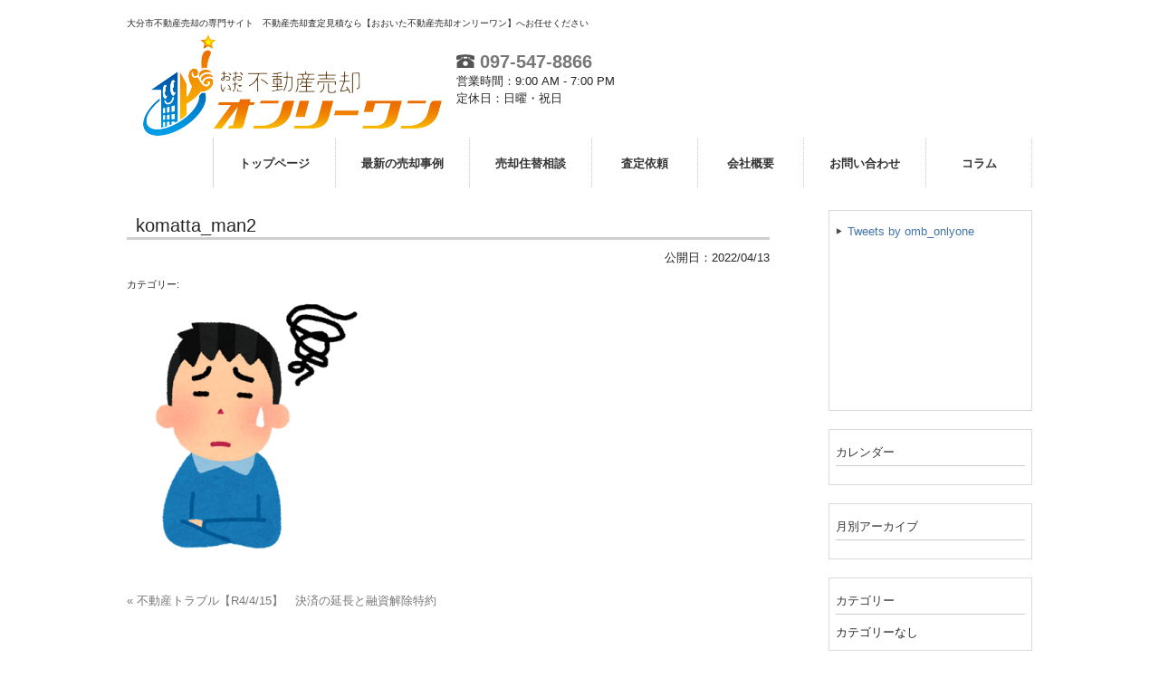

--- FILE ---
content_type: text/html; charset=UTF-8
request_url: https://www.oitamansion-onlyone.jp/archives/bkcolumn/%E4%B8%8D%E5%8B%95%E7%94%A3%E3%83%88%E3%83%A9%E3%83%96%E3%83%AB%E3%80%9021%E3%80%91%E6%B1%BA%E6%B8%88%E3%81%AE%E5%BB%B6%E9%95%B7%E3%81%A8%E8%9E%8D%E8%B3%87%E8%A7%A3%E9%99%A4%E7%89%B9%E7%B4%84/attachment/3796
body_size: 35136
content:

<!DOCTYPE html>
<html lang="ja">
<head>
<meta charset="UTF-8">
<meta name="viewport" content="width=device-width, user-scalable=yes, maximum-scale=1.0, minimum-scale=1.0">
<meta name="format-detection" content="telephone=no">
<title>komatta_man2 | 株式会社コントス</title>
<link rel="profile" href="http://gmpg.org/xfn/11">
<!-- style sheet -->
  <link rel="stylesheet" type="text/css" media="all" href="https://www.oitamansion-onlyone.jp/wp/wp-content/themes/responsive_type_DJ01W/style.css">
<link rel="stylesheet" type="text/css" media="all" href="https://www.oitamansion-onlyone.jp/wp/wp-content/themes/responsive_type_DJ01W/css/style_orange.css">
<!-- /style sheet -->
<link rel="pingback" href="https://www.oitamansion-onlyone.jp/wp/xmlrpc.php">
<!--[if lt IE 9]>
<script src="https://www.oitamansion-onlyone.jp/wp/wp-content/themes/responsive_type_DJ01W/js/html5.js"></script>
<script src="https://www.oitamansion-onlyone.jp/wp/wp-content/themes/responsive_type_DJ01W/js/css3-mediaqueries.js"></script>
<![endif]-->
<script src="https://www.oitamansion-onlyone.jp/wp/wp-content/themes/responsive_type_DJ01W/js/jquery1.4.4.min.js"></script>
<script src="https://www.oitamansion-onlyone.jp/wp/wp-content/themes/responsive_type_DJ01W/js/script.js"></script>

<!-- -->
<!-- -->
<meta name='robots' content='max-image-preview:large' />
<link rel='dns-prefetch' href='//www.googletagmanager.com' />
<script type="text/javascript">
/* <![CDATA[ */
window._wpemojiSettings = {"baseUrl":"https:\/\/s.w.org\/images\/core\/emoji\/15.0.3\/72x72\/","ext":".png","svgUrl":"https:\/\/s.w.org\/images\/core\/emoji\/15.0.3\/svg\/","svgExt":".svg","source":{"concatemoji":"https:\/\/www.oitamansion-onlyone.jp\/wp\/wp-includes\/js\/wp-emoji-release.min.js?ver=6.6.4"}};
/*! This file is auto-generated */
!function(i,n){var o,s,e;function c(e){try{var t={supportTests:e,timestamp:(new Date).valueOf()};sessionStorage.setItem(o,JSON.stringify(t))}catch(e){}}function p(e,t,n){e.clearRect(0,0,e.canvas.width,e.canvas.height),e.fillText(t,0,0);var t=new Uint32Array(e.getImageData(0,0,e.canvas.width,e.canvas.height).data),r=(e.clearRect(0,0,e.canvas.width,e.canvas.height),e.fillText(n,0,0),new Uint32Array(e.getImageData(0,0,e.canvas.width,e.canvas.height).data));return t.every(function(e,t){return e===r[t]})}function u(e,t,n){switch(t){case"flag":return n(e,"\ud83c\udff3\ufe0f\u200d\u26a7\ufe0f","\ud83c\udff3\ufe0f\u200b\u26a7\ufe0f")?!1:!n(e,"\ud83c\uddfa\ud83c\uddf3","\ud83c\uddfa\u200b\ud83c\uddf3")&&!n(e,"\ud83c\udff4\udb40\udc67\udb40\udc62\udb40\udc65\udb40\udc6e\udb40\udc67\udb40\udc7f","\ud83c\udff4\u200b\udb40\udc67\u200b\udb40\udc62\u200b\udb40\udc65\u200b\udb40\udc6e\u200b\udb40\udc67\u200b\udb40\udc7f");case"emoji":return!n(e,"\ud83d\udc26\u200d\u2b1b","\ud83d\udc26\u200b\u2b1b")}return!1}function f(e,t,n){var r="undefined"!=typeof WorkerGlobalScope&&self instanceof WorkerGlobalScope?new OffscreenCanvas(300,150):i.createElement("canvas"),a=r.getContext("2d",{willReadFrequently:!0}),o=(a.textBaseline="top",a.font="600 32px Arial",{});return e.forEach(function(e){o[e]=t(a,e,n)}),o}function t(e){var t=i.createElement("script");t.src=e,t.defer=!0,i.head.appendChild(t)}"undefined"!=typeof Promise&&(o="wpEmojiSettingsSupports",s=["flag","emoji"],n.supports={everything:!0,everythingExceptFlag:!0},e=new Promise(function(e){i.addEventListener("DOMContentLoaded",e,{once:!0})}),new Promise(function(t){var n=function(){try{var e=JSON.parse(sessionStorage.getItem(o));if("object"==typeof e&&"number"==typeof e.timestamp&&(new Date).valueOf()<e.timestamp+604800&&"object"==typeof e.supportTests)return e.supportTests}catch(e){}return null}();if(!n){if("undefined"!=typeof Worker&&"undefined"!=typeof OffscreenCanvas&&"undefined"!=typeof URL&&URL.createObjectURL&&"undefined"!=typeof Blob)try{var e="postMessage("+f.toString()+"("+[JSON.stringify(s),u.toString(),p.toString()].join(",")+"));",r=new Blob([e],{type:"text/javascript"}),a=new Worker(URL.createObjectURL(r),{name:"wpTestEmojiSupports"});return void(a.onmessage=function(e){c(n=e.data),a.terminate(),t(n)})}catch(e){}c(n=f(s,u,p))}t(n)}).then(function(e){for(var t in e)n.supports[t]=e[t],n.supports.everything=n.supports.everything&&n.supports[t],"flag"!==t&&(n.supports.everythingExceptFlag=n.supports.everythingExceptFlag&&n.supports[t]);n.supports.everythingExceptFlag=n.supports.everythingExceptFlag&&!n.supports.flag,n.DOMReady=!1,n.readyCallback=function(){n.DOMReady=!0}}).then(function(){return e}).then(function(){var e;n.supports.everything||(n.readyCallback(),(e=n.source||{}).concatemoji?t(e.concatemoji):e.wpemoji&&e.twemoji&&(t(e.twemoji),t(e.wpemoji)))}))}((window,document),window._wpemojiSettings);
/* ]]> */
</script>
<style id='wp-emoji-styles-inline-css' type='text/css'>

	img.wp-smiley, img.emoji {
		display: inline !important;
		border: none !important;
		box-shadow: none !important;
		height: 1em !important;
		width: 1em !important;
		margin: 0 0.07em !important;
		vertical-align: -0.1em !important;
		background: none !important;
		padding: 0 !important;
	}
</style>
<link rel='stylesheet' id='wp-block-library-css' href='https://www.oitamansion-onlyone.jp/wp/wp-includes/css/dist/block-library/style.min.css?ver=6.6.4' type='text/css' media='all' />
<style id='classic-theme-styles-inline-css' type='text/css'>
/*! This file is auto-generated */
.wp-block-button__link{color:#fff;background-color:#32373c;border-radius:9999px;box-shadow:none;text-decoration:none;padding:calc(.667em + 2px) calc(1.333em + 2px);font-size:1.125em}.wp-block-file__button{background:#32373c;color:#fff;text-decoration:none}
</style>
<style id='global-styles-inline-css' type='text/css'>
:root{--wp--preset--aspect-ratio--square: 1;--wp--preset--aspect-ratio--4-3: 4/3;--wp--preset--aspect-ratio--3-4: 3/4;--wp--preset--aspect-ratio--3-2: 3/2;--wp--preset--aspect-ratio--2-3: 2/3;--wp--preset--aspect-ratio--16-9: 16/9;--wp--preset--aspect-ratio--9-16: 9/16;--wp--preset--color--black: #000000;--wp--preset--color--cyan-bluish-gray: #abb8c3;--wp--preset--color--white: #ffffff;--wp--preset--color--pale-pink: #f78da7;--wp--preset--color--vivid-red: #cf2e2e;--wp--preset--color--luminous-vivid-orange: #ff6900;--wp--preset--color--luminous-vivid-amber: #fcb900;--wp--preset--color--light-green-cyan: #7bdcb5;--wp--preset--color--vivid-green-cyan: #00d084;--wp--preset--color--pale-cyan-blue: #8ed1fc;--wp--preset--color--vivid-cyan-blue: #0693e3;--wp--preset--color--vivid-purple: #9b51e0;--wp--preset--gradient--vivid-cyan-blue-to-vivid-purple: linear-gradient(135deg,rgba(6,147,227,1) 0%,rgb(155,81,224) 100%);--wp--preset--gradient--light-green-cyan-to-vivid-green-cyan: linear-gradient(135deg,rgb(122,220,180) 0%,rgb(0,208,130) 100%);--wp--preset--gradient--luminous-vivid-amber-to-luminous-vivid-orange: linear-gradient(135deg,rgba(252,185,0,1) 0%,rgba(255,105,0,1) 100%);--wp--preset--gradient--luminous-vivid-orange-to-vivid-red: linear-gradient(135deg,rgba(255,105,0,1) 0%,rgb(207,46,46) 100%);--wp--preset--gradient--very-light-gray-to-cyan-bluish-gray: linear-gradient(135deg,rgb(238,238,238) 0%,rgb(169,184,195) 100%);--wp--preset--gradient--cool-to-warm-spectrum: linear-gradient(135deg,rgb(74,234,220) 0%,rgb(151,120,209) 20%,rgb(207,42,186) 40%,rgb(238,44,130) 60%,rgb(251,105,98) 80%,rgb(254,248,76) 100%);--wp--preset--gradient--blush-light-purple: linear-gradient(135deg,rgb(255,206,236) 0%,rgb(152,150,240) 100%);--wp--preset--gradient--blush-bordeaux: linear-gradient(135deg,rgb(254,205,165) 0%,rgb(254,45,45) 50%,rgb(107,0,62) 100%);--wp--preset--gradient--luminous-dusk: linear-gradient(135deg,rgb(255,203,112) 0%,rgb(199,81,192) 50%,rgb(65,88,208) 100%);--wp--preset--gradient--pale-ocean: linear-gradient(135deg,rgb(255,245,203) 0%,rgb(182,227,212) 50%,rgb(51,167,181) 100%);--wp--preset--gradient--electric-grass: linear-gradient(135deg,rgb(202,248,128) 0%,rgb(113,206,126) 100%);--wp--preset--gradient--midnight: linear-gradient(135deg,rgb(2,3,129) 0%,rgb(40,116,252) 100%);--wp--preset--font-size--small: 13px;--wp--preset--font-size--medium: 20px;--wp--preset--font-size--large: 36px;--wp--preset--font-size--x-large: 42px;--wp--preset--spacing--20: 0.44rem;--wp--preset--spacing--30: 0.67rem;--wp--preset--spacing--40: 1rem;--wp--preset--spacing--50: 1.5rem;--wp--preset--spacing--60: 2.25rem;--wp--preset--spacing--70: 3.38rem;--wp--preset--spacing--80: 5.06rem;--wp--preset--shadow--natural: 6px 6px 9px rgba(0, 0, 0, 0.2);--wp--preset--shadow--deep: 12px 12px 50px rgba(0, 0, 0, 0.4);--wp--preset--shadow--sharp: 6px 6px 0px rgba(0, 0, 0, 0.2);--wp--preset--shadow--outlined: 6px 6px 0px -3px rgba(255, 255, 255, 1), 6px 6px rgba(0, 0, 0, 1);--wp--preset--shadow--crisp: 6px 6px 0px rgba(0, 0, 0, 1);}:where(.is-layout-flex){gap: 0.5em;}:where(.is-layout-grid){gap: 0.5em;}body .is-layout-flex{display: flex;}.is-layout-flex{flex-wrap: wrap;align-items: center;}.is-layout-flex > :is(*, div){margin: 0;}body .is-layout-grid{display: grid;}.is-layout-grid > :is(*, div){margin: 0;}:where(.wp-block-columns.is-layout-flex){gap: 2em;}:where(.wp-block-columns.is-layout-grid){gap: 2em;}:where(.wp-block-post-template.is-layout-flex){gap: 1.25em;}:where(.wp-block-post-template.is-layout-grid){gap: 1.25em;}.has-black-color{color: var(--wp--preset--color--black) !important;}.has-cyan-bluish-gray-color{color: var(--wp--preset--color--cyan-bluish-gray) !important;}.has-white-color{color: var(--wp--preset--color--white) !important;}.has-pale-pink-color{color: var(--wp--preset--color--pale-pink) !important;}.has-vivid-red-color{color: var(--wp--preset--color--vivid-red) !important;}.has-luminous-vivid-orange-color{color: var(--wp--preset--color--luminous-vivid-orange) !important;}.has-luminous-vivid-amber-color{color: var(--wp--preset--color--luminous-vivid-amber) !important;}.has-light-green-cyan-color{color: var(--wp--preset--color--light-green-cyan) !important;}.has-vivid-green-cyan-color{color: var(--wp--preset--color--vivid-green-cyan) !important;}.has-pale-cyan-blue-color{color: var(--wp--preset--color--pale-cyan-blue) !important;}.has-vivid-cyan-blue-color{color: var(--wp--preset--color--vivid-cyan-blue) !important;}.has-vivid-purple-color{color: var(--wp--preset--color--vivid-purple) !important;}.has-black-background-color{background-color: var(--wp--preset--color--black) !important;}.has-cyan-bluish-gray-background-color{background-color: var(--wp--preset--color--cyan-bluish-gray) !important;}.has-white-background-color{background-color: var(--wp--preset--color--white) !important;}.has-pale-pink-background-color{background-color: var(--wp--preset--color--pale-pink) !important;}.has-vivid-red-background-color{background-color: var(--wp--preset--color--vivid-red) !important;}.has-luminous-vivid-orange-background-color{background-color: var(--wp--preset--color--luminous-vivid-orange) !important;}.has-luminous-vivid-amber-background-color{background-color: var(--wp--preset--color--luminous-vivid-amber) !important;}.has-light-green-cyan-background-color{background-color: var(--wp--preset--color--light-green-cyan) !important;}.has-vivid-green-cyan-background-color{background-color: var(--wp--preset--color--vivid-green-cyan) !important;}.has-pale-cyan-blue-background-color{background-color: var(--wp--preset--color--pale-cyan-blue) !important;}.has-vivid-cyan-blue-background-color{background-color: var(--wp--preset--color--vivid-cyan-blue) !important;}.has-vivid-purple-background-color{background-color: var(--wp--preset--color--vivid-purple) !important;}.has-black-border-color{border-color: var(--wp--preset--color--black) !important;}.has-cyan-bluish-gray-border-color{border-color: var(--wp--preset--color--cyan-bluish-gray) !important;}.has-white-border-color{border-color: var(--wp--preset--color--white) !important;}.has-pale-pink-border-color{border-color: var(--wp--preset--color--pale-pink) !important;}.has-vivid-red-border-color{border-color: var(--wp--preset--color--vivid-red) !important;}.has-luminous-vivid-orange-border-color{border-color: var(--wp--preset--color--luminous-vivid-orange) !important;}.has-luminous-vivid-amber-border-color{border-color: var(--wp--preset--color--luminous-vivid-amber) !important;}.has-light-green-cyan-border-color{border-color: var(--wp--preset--color--light-green-cyan) !important;}.has-vivid-green-cyan-border-color{border-color: var(--wp--preset--color--vivid-green-cyan) !important;}.has-pale-cyan-blue-border-color{border-color: var(--wp--preset--color--pale-cyan-blue) !important;}.has-vivid-cyan-blue-border-color{border-color: var(--wp--preset--color--vivid-cyan-blue) !important;}.has-vivid-purple-border-color{border-color: var(--wp--preset--color--vivid-purple) !important;}.has-vivid-cyan-blue-to-vivid-purple-gradient-background{background: var(--wp--preset--gradient--vivid-cyan-blue-to-vivid-purple) !important;}.has-light-green-cyan-to-vivid-green-cyan-gradient-background{background: var(--wp--preset--gradient--light-green-cyan-to-vivid-green-cyan) !important;}.has-luminous-vivid-amber-to-luminous-vivid-orange-gradient-background{background: var(--wp--preset--gradient--luminous-vivid-amber-to-luminous-vivid-orange) !important;}.has-luminous-vivid-orange-to-vivid-red-gradient-background{background: var(--wp--preset--gradient--luminous-vivid-orange-to-vivid-red) !important;}.has-very-light-gray-to-cyan-bluish-gray-gradient-background{background: var(--wp--preset--gradient--very-light-gray-to-cyan-bluish-gray) !important;}.has-cool-to-warm-spectrum-gradient-background{background: var(--wp--preset--gradient--cool-to-warm-spectrum) !important;}.has-blush-light-purple-gradient-background{background: var(--wp--preset--gradient--blush-light-purple) !important;}.has-blush-bordeaux-gradient-background{background: var(--wp--preset--gradient--blush-bordeaux) !important;}.has-luminous-dusk-gradient-background{background: var(--wp--preset--gradient--luminous-dusk) !important;}.has-pale-ocean-gradient-background{background: var(--wp--preset--gradient--pale-ocean) !important;}.has-electric-grass-gradient-background{background: var(--wp--preset--gradient--electric-grass) !important;}.has-midnight-gradient-background{background: var(--wp--preset--gradient--midnight) !important;}.has-small-font-size{font-size: var(--wp--preset--font-size--small) !important;}.has-medium-font-size{font-size: var(--wp--preset--font-size--medium) !important;}.has-large-font-size{font-size: var(--wp--preset--font-size--large) !important;}.has-x-large-font-size{font-size: var(--wp--preset--font-size--x-large) !important;}
:where(.wp-block-post-template.is-layout-flex){gap: 1.25em;}:where(.wp-block-post-template.is-layout-grid){gap: 1.25em;}
:where(.wp-block-columns.is-layout-flex){gap: 2em;}:where(.wp-block-columns.is-layout-grid){gap: 2em;}
:root :where(.wp-block-pullquote){font-size: 1.5em;line-height: 1.6;}
</style>
<link rel='stylesheet' id='fancybox-css' href='https://www.oitamansion-onlyone.jp/wp/wp-content/plugins/easy-fancybox/fancybox/1.5.4/jquery.fancybox.min.css?ver=6.6.4' type='text/css' media='screen' />
<script type="text/javascript" src="https://www.oitamansion-onlyone.jp/wp/wp-includes/js/jquery/jquery.min.js?ver=3.7.1" id="jquery-core-js"></script>
<script type="text/javascript" src="https://www.oitamansion-onlyone.jp/wp/wp-includes/js/jquery/jquery-migrate.min.js?ver=3.4.1" id="jquery-migrate-js"></script>

<!-- Site Kit によって追加された Google タグ（gtag.js）スニペット -->

<!-- Google アナリティクス スニペット (Site Kit が追加) -->
<script type="text/javascript" src="https://www.googletagmanager.com/gtag/js?id=G-24KM7PP0YK" id="google_gtagjs-js" async></script>
<script type="text/javascript" id="google_gtagjs-js-after">
/* <![CDATA[ */
window.dataLayer = window.dataLayer || [];function gtag(){dataLayer.push(arguments);}
gtag("set","linker",{"domains":["www.oitamansion-onlyone.jp"]});
gtag("js", new Date());
gtag("set", "developer_id.dZTNiMT", true);
gtag("config", "G-24KM7PP0YK");
/* ]]> */
</script>

<!-- Site Kit によって追加された終了 Google タグ（gtag.js）スニペット -->
<link rel="https://api.w.org/" href="https://www.oitamansion-onlyone.jp/wp-json/" /><link rel="alternate" title="JSON" type="application/json" href="https://www.oitamansion-onlyone.jp/wp-json/wp/v2/media/3796" /><link rel='shortlink' href='https://www.oitamansion-onlyone.jp/?p=3796' />
<link rel="alternate" title="oEmbed (JSON)" type="application/json+oembed" href="https://www.oitamansion-onlyone.jp/wp-json/oembed/1.0/embed?url=https%3A%2F%2Fwww.oitamansion-onlyone.jp%2Farchives%2Fbkcolumn%2F%25e4%25b8%258d%25e5%258b%2595%25e7%2594%25a3%25e3%2583%2588%25e3%2583%25a9%25e3%2583%2596%25e3%2583%25ab%25e3%2580%259021%25e3%2580%2591%25e6%25b1%25ba%25e6%25b8%2588%25e3%2581%25ae%25e5%25bb%25b6%25e9%2595%25b7%25e3%2581%25a8%25e8%259e%258d%25e8%25b3%2587%25e8%25a7%25a3%25e9%2599%25a4%25e7%2589%25b9%25e7%25b4%2584%2Fattachment%2F3796" />
<link rel="alternate" title="oEmbed (XML)" type="text/xml+oembed" href="https://www.oitamansion-onlyone.jp/wp-json/oembed/1.0/embed?url=https%3A%2F%2Fwww.oitamansion-onlyone.jp%2Farchives%2Fbkcolumn%2F%25e4%25b8%258d%25e5%258b%2595%25e7%2594%25a3%25e3%2583%2588%25e3%2583%25a9%25e3%2583%2596%25e3%2583%25ab%25e3%2580%259021%25e3%2580%2591%25e6%25b1%25ba%25e6%25b8%2588%25e3%2581%25ae%25e5%25bb%25b6%25e9%2595%25b7%25e3%2581%25a8%25e8%259e%258d%25e8%25b3%2587%25e8%25a7%25a3%25e9%2599%25a4%25e7%2589%25b9%25e7%25b4%2584%2Fattachment%2F3796&#038;format=xml" />
<meta name="generator" content="Site Kit by Google 1.139.0" /><link rel="icon" href="https://www.oitamansion-onlyone.jp/wp/wp-content/uploads/2018/10/cropped-only-one-1-e1540882434658-3-32x32.jpg" sizes="32x32" />
<link rel="icon" href="https://www.oitamansion-onlyone.jp/wp/wp-content/uploads/2018/10/cropped-only-one-1-e1540882434658-3-192x192.jpg" sizes="192x192" />
<link rel="apple-touch-icon" href="https://www.oitamansion-onlyone.jp/wp/wp-content/uploads/2018/10/cropped-only-one-1-e1540882434658-3-180x180.jpg" />
<meta name="msapplication-TileImage" content="https://www.oitamansion-onlyone.jp/wp/wp-content/uploads/2018/10/cropped-only-one-1-e1540882434658-3-270x270.jpg" />
		<style type="text/css" id="wp-custom-css">
			.page-box {
    margin: 30px auto 0px;
}
.page-item-header {
    color: #FFF;
    background-color: #ff9914;
    font-size: 22px;
    font-weight: bold;
    text-align: center;
    padding: 5px;
}
.page-item-box {
	background-color: #ffffe6;
    border: solid 1px #ff9914;
    padding: 15px;
}
.page-item-box ul {
    padding-left: 20px;
    margin: 0 20px 10px;
}
.fee-page-box ol,
.fee-page-box ul {
    margin-bottom: 0px;
}
.merit,
.demerit {
    display: block;
    width: 140px;
    color: #fff !important;
    font-size: 15px;
    border-radius: 7px;
    line-height: 25px;
    margin-bottom: 10px !important;
    text-align: center;
    font-weight: bold;
	background-color: #33a65e;
}
.demerit {
    background-color: #9b9b9b;
}
.page-img{
    margin: 50px auto;	
}		</style>
		</head>
<body>
<header id="header" role="banner">
<div class="bg_box">
  <div class="bg">
  	<div class="inner">
			<h1>大分市不動産売却の専門サイト　不動産売却査定見積なら【おおいた不動産売却オンリーワン】へお任せください</h1>
    </div>
  </div>

	<div class="inner">
    <div class="hdinner">
  		<!--<h2 class="logo"><a href="https://www.oitamansion-onlyone.jp/" title="株式会社コントス" rel="home"><img src="https://www.oitamansion-onlyone.jp/wp/wp-content/uploads/2021/08/fudousanbaiyakulog.png" alt=""></a></h2>-->
  		<h2 class="logo"><a href="https://www.oitamansion-onlyone.jp/" title="" rel="home"><img src="https://www.oitamansion-onlyone.jp/wp/wp-content/uploads/2021/08/fudousanbaiyakulog.png" alt=""></a></h2>
    </div>
    
    <div class="hdinner hdinnerInfo">
        <span class="hdinner_tel"><a href="tel:0975478866"><img src="https://www.oitamansion-onlyone.jp/wp/wp-content/themes/responsive_type_DJ01W/images/telicon.png" alt="TEL"> 097-547-8866</a></span><br />
        
        <span>営業時間：9:00 AM - 7:00 PM</span><br />        <span>定休日：日曜・祝日</span>        
    </div>
    
    <div class="hdinner_r">
        <div class="wp_bkmk_lt"></div>
    </div>
	</div>
</div>
</header>

  <nav id="mainNav">
    <div class="inner">
    <a class="menu" id="menu"><span>MENU</span></a>
		<div class="panel">   
    <ul><li id="menu-item-179" class="menu-item menu-item-type-post_type menu-item-object-page menu-item-home menu-item-has-children"><a href="https://www.oitamansion-onlyone.jp/"><strong>トップページ</strong></a>
<ul class="sub-menu">
	<li id="menu-item-2113" class="menu-item menu-item-type-post_type menu-item-object-page menu-item-has-children"><a href="https://www.oitamansion-onlyone.jp/howto">賢く売却するノウハウ</a>
	<ul class="sub-menu">
		<li id="menu-item-2116" class="menu-item menu-item-type-post_type menu-item-object-page"><a href="https://www.oitamansion-onlyone.jp/howto/price">「売出価格」と「成約価格」</a></li>
		<li id="menu-item-2115" class="menu-item menu-item-type-post_type menu-item-object-page"><a href="https://www.oitamansion-onlyone.jp/howto/flow">売却までの流れ</a></li>
		<li id="menu-item-2114" class="menu-item menu-item-type-post_type menu-item-object-page"><a href="https://www.oitamansion-onlyone.jp/howto/replacement">買い替え成功のノウハウ</a></li>
	</ul>
</li>
</ul>
</li>
<li id="menu-item-4670" class="menu-item menu-item-type-post_type menu-item-object-page"><a href="https://www.oitamansion-onlyone.jp/home-free-a"><strong>最新の売却事例</strong></a></li>
<li id="menu-item-1678" class="menu-item menu-item-type-post_type menu-item-object-page"><a href="https://www.oitamansion-onlyone.jp/consult"><strong>売却住替相談</strong></a></li>
<li id="menu-item-1685" class="menu-item menu-item-type-custom menu-item-object-custom"><a href="https://www.oitamansion-onlyone.jp/cf_cgi6/satei.htm"><strong>査定依頼</strong></a></li>
<li id="menu-item-1228" class="menu-item menu-item-type-post_type menu-item-object-page"><a href="https://www.oitamansion-onlyone.jp/company_info"><strong>会社概要</strong></a></li>
<li id="menu-item-1651" class="menu-item menu-item-type-custom menu-item-object-custom"><a href="https://www.oitamansion-onlyone.jp/cf_cgi2/toiawase.htm"><strong>お問い合わせ</strong></a></li>
<li id="menu-item-3565" class="menu-item menu-item-type-post_type menu-item-object-page"><a href="https://www.oitamansion-onlyone.jp/bkcolumnmend-list"><strong>コラム</strong></a></li>
</ul>   
    </div>
    </div>
  </nav>
<div id="wrapper">

<div id="content">
<section>
		<article id="post-3796" class="content">
	  <header>  	
      <h2 class="title first"><span>komatta_man2</span></h2>
      <!-- 日付 -->
      <p class="dateLabel">公開日：<time datetime="2022-04-13">2022/04/13</time></p>
      <p class="dateLabel">
	        </p>
      <!-- 日付 -->
      
      <span class="list-cat">カテゴリー: </span>
            </p> 
    </header>
    <div class="post">
	<p class="attachment"><a href='https://www.oitamansion-onlyone.jp/wp/wp-content/uploads/2022/04/komatta_man2-1-1-1.png'><img fetchpriority="high" decoding="async" width="269" height="300" src="https://www.oitamansion-onlyone.jp/wp/wp-content/uploads/2022/04/komatta_man2-1-1-1-269x300.png" class="attachment-medium size-medium" alt="" srcset="https://www.oitamansion-onlyone.jp/wp/wp-content/uploads/2022/04/komatta_man2-1-1-1-269x300.png 269w, https://www.oitamansion-onlyone.jp/wp/wp-content/uploads/2022/04/komatta_man2-1-1-1-90x100.png 90w, https://www.oitamansion-onlyone.jp/wp/wp-content/uploads/2022/04/komatta_man2-1-1-1.png 359w" sizes="(max-width: 269px) 100vw, 269px" /></a></p>
    </div>
     
  </article>
	  <div class="pagenav">
			<span class="prev"><a href="https://www.oitamansion-onlyone.jp/archives/bkcolumn/%e4%b8%8d%e5%8b%95%e7%94%a3%e3%83%88%e3%83%a9%e3%83%96%e3%83%ab%e3%80%9021%e3%80%91%e6%b1%ba%e6%b8%88%e3%81%ae%e5%bb%b6%e9%95%b7%e3%81%a8%e8%9e%8d%e8%b3%87%e8%a7%a3%e9%99%a4%e7%89%b9%e7%b4%84" rel="prev">&laquo; 不動産トラブル【R4/4/15】　決済の延長と融資解除特約</a></span>          
			<span class="next"></span>
	</div>
  </section>
  
	</div><!-- / content -->
  <aside id="sidebar">
  <section id="execphp-21" class="widget widget_execphp">			<div class="execphpwidget"><div class="twitterbox">
<a class="twitter-timeline" href="https://twitter.com/omb_onlyone?ref_src=twsrc%5Etfw">Tweets by omb_onlyone</a> <script async src="https://platform.twitter.com/widgets.js" charset="utf-8"></script></div></div>
		</section>  
      
  <section id="calendar-2" class="widget widget_calendar"><h3><span>カレンダー</span></h3><div id="calendar_wrap" class="calendar_wrap"></div></section><section id="archives-2" class="widget widget_archive"><h3><span>月別アーカイブ</span></h3>
			<ul>
							</ul>

			</section><section id="categories-2" class="widget widget_categories"><h3><span>カテゴリー</span></h3>
			<ul>
				<li class="cat-item-none">カテゴリーなし</li>			</ul>

			</section>  
    <div class="bn_float_left">
    
    <p class="biggestbanner">
	  <a href="https://www.oitamansion-onlyone.jp/cf_cgi6/satei.htm"><img src="https://www.oitamansion-onlyone.jp/wp/wp-content/uploads/2024/04/5c5b5d01868e55add427f914e27c705d.png" alt="売却査定依頼" /></a>
		</p>
    
  </div>
    <div class="bn_float_right">
    
    <p class="biggerbanner">
	  <a href="https://www.oitamansion-onlyone.jp/qa/"><img src="https://www.oitamansion-onlyone.jp/wp/wp-content/uploads/2024/04/10-1.png" alt="不動産売却Q&A" /></a>
		</p>
    
  <p class="biggerbanner">
	  <a href="https://www.oitamansion-onlyone.jp/cf_cgi2/toiawase.htm"><img src="https://www.oitamansion-onlyone.jp/wp/wp-content/uploads/2024/04/11.png" alt="お問い合わせ" /></a>
		</p>
    
  </div>
    <div class="bannersbox">
    
    <p class="banner">
	  <a href="https://www.oitamansion-onlyone.jp/cyukai/"><img src="https://www.oitamansion-onlyone.jp/wp/wp-content/uploads/2024/04/20-1.png" alt="売却方法について" /></a>
		</p>
    
  <p class="banner">
	  <a href="https://oita-mt.jp/"><img src="https://www.oitamansion-onlyone.jp/wp/wp-content/uploads/2024/04/21.png" alt="買いたい！" /></a>
		</p>

  <p class="banner">
	  <a href="https://www.oitamansion-onlyone.jp/consult/"><img src="https://www.oitamansion-onlyone.jp/wp/wp-content/uploads/2024/04/22.png" alt="売却住替相談" /></a>
		</p>
    
   <p class="banner">
	  <a href="https://lin.ee/n9l9KkN"><img src="https://www.oitamansion-onlyone.jp/wp/wp-content/uploads/2024/04/28.png" alt="LINE査定" /></a>
		</p>
    
  <p class="banner">
	  <a href="https://www.instagram.com/omb_onlyone"><img src="https://www.oitamansion-onlyone.jp/wp/wp-content/uploads/2024/04/29.png" alt="インスタグラム" /></a>
		</p>
    
  <p class="banner">
	  <a href="https://twitter.com/omb_onlyone"><img src="https://www.oitamansion-onlyone.jp/wp/wp-content/uploads/2024/04/30.png" alt="ツイッター" /></a>
		</p>
    
  </div>
  </aside><div style=" clear:both;"></div>
</div>
<!-- / wrapper -->


<footer id="footer">
	<div id="footerwid">
		<div id="footerleft"><section id="text-44" class="widget widget_text"><h3><span>『おおいた不動産売却オンリーワン』とは</span></h3>			<div class="textwidget"><p>おおいた不動産売却オンリーワンは、大分市全域の不動産に特化した売却支援専門サイトです。<br />
不動産を売りたいのはもちろんのこと、売却にともなう税制面、相続や家族信託、後見人制度を活用した売却に関する問題など、様々な角度から弊社専門スタッフが的確なアドバイスをおこなっています。</p>
</div>
		</section></div>
		<div id="footerright"><section id="execphp-27" class="widget widget_execphp">			<div class="execphpwidget"><h3><span>株式会社コントス</span></h3>
<ul>
 <li>大分県知事免許（4）第2982号</li>
 <li>〒870-0025<br>大分県大分市顕徳町1丁目13番17号大分中央ホールディングスビル1階<br>        <span><a href="https://www.oitamansion-onlyone.jp/access_location/">アクセス</a></span> 
</li>
 <li>TEL：<a href="tel:0975478866">097-547-8866</a></li>
     <li>FAX：097-547-8867</li>    
    <li>営業時間：9:00 AM - 7:00 PM</li>
    <li>定休日：日曜・祝日</li></ul>
<div class="wp_bkmk_lt"></div></div>
		</section></div>
	<div style="clear:both;"></div>
</div>
<div id="footerlink">
	<div class="inner">
		<ul><li id="menu-item-275" class="menu-item menu-item-type-post_type menu-item-object-page menu-item-275"><a href="https://www.oitamansion-onlyone.jp/menseki">免責事項</a></li>
<li id="menu-item-276" class="menu-item menu-item-type-post_type menu-item-object-page menu-item-276"><a href="https://www.oitamansion-onlyone.jp/privacy">個人情報保護方針</a></li>
<li id="menu-item-338" class="menu-item menu-item-type-post_type menu-item-object-page menu-item-338"><a href="https://www.oitamansion-onlyone.jp/site-map">サイトマップ</a></li>
<li id="menu-item-4827" class="menu-item menu-item-type-custom menu-item-object-custom menu-item-4827"><a href="https://search.google.com/local/reviews?placeid=ChIJnav923CfRjURagZv3uc3umw">お客さまの声</a></li>
<li id="menu-item-1318" class="menu-item menu-item-type-post_type menu-item-object-page menu-item-1318"><a href="https://www.oitamansion-onlyone.jp/staff">スタッフ紹介</a></li>
<li id="menu-item-1682" class="menu-item menu-item-type-post_type menu-item-object-page menu-item-1682"><a href="https://www.oitamansion-onlyone.jp/access_location">アクセス</a></li>
<li id="menu-item-1319" class="menu-item menu-item-type-post_type menu-item-object-page menu-item-1319"><a href="https://www.oitamansion-onlyone.jp/bkcolumnmend-list">コラム</a></li>
<li id="menu-item-2173" class="menu-item menu-item-type-custom menu-item-object-custom menu-item-2173"><a href="https://contos.co.jp/">運営会社</a></li>
</ul><br />
	</div>
	<div id="copyright">Copyright © All rights Reserved by株式会社コントス</div>
</div>
</footer>
<!-- / footer -->

<script type="text/javascript" src="https://www.oitamansion-onlyone.jp/wp/wp-content/plugins/easy-fancybox/vendor/purify.min.js?ver=6.6.4" id="fancybox-purify-js"></script>
<script type="text/javascript" src="https://www.oitamansion-onlyone.jp/wp/wp-content/plugins/easy-fancybox/fancybox/1.5.4/jquery.fancybox.min.js?ver=6.6.4" id="jquery-fancybox-js"></script>
<script type="text/javascript" id="jquery-fancybox-js-after">
/* <![CDATA[ */
var fb_timeout, fb_opts={'autoScale':true,'showCloseButton':true,'margin':20,'pixelRatio':'false','centerOnScroll':true,'enableEscapeButton':true,'speedIn':500,'speedOut':500,'overlayShow':true,'hideOnOverlayClick':true,'minViewportWidth':320,'minVpHeight':320,'disableCoreLightbox':'true','enableBlockControls':'true','fancybox_openBlockControls':'true' };
if(typeof easy_fancybox_handler==='undefined'){
var easy_fancybox_handler=function(){
jQuery([".nolightbox","a.wp-block-file__button","a.pin-it-button","a[href*='pinterest.com\/pin\/create']","a[href*='facebook.com\/share']","a[href*='twitter.com\/share']"].join(',')).addClass('nofancybox');
jQuery('a.fancybox-close').on('click',function(e){e.preventDefault();jQuery.fancybox.close()});
/* IMG */
						var unlinkedImageBlocks=jQuery(".wp-block-image > img:not(.nofancybox,figure.nofancybox>img)");
						unlinkedImageBlocks.wrap(function() {
							var href = jQuery( this ).attr( "src" );
							return "<a href='" + href + "'></a>";
						});
var fb_IMG_select=jQuery('a[href*=".jpg" i]:not(.nofancybox,li.nofancybox>a,figure.nofancybox>a),area[href*=".jpg" i]:not(.nofancybox),a[href*=".jpeg" i]:not(.nofancybox,li.nofancybox>a,figure.nofancybox>a),area[href*=".jpeg" i]:not(.nofancybox),a[href*=".png" i]:not(.nofancybox,li.nofancybox>a,figure.nofancybox>a),area[href*=".png" i]:not(.nofancybox)');
fb_IMG_select.addClass('fancybox image');
var fb_IMG_sections=jQuery('.gallery,.wp-block-gallery,.tiled-gallery,.wp-block-jetpack-tiled-gallery,.ngg-galleryoverview,.ngg-imagebrowser,.nextgen_pro_blog_gallery,.nextgen_pro_film,.nextgen_pro_horizontal_filmstrip,.ngg-pro-masonry-wrapper,.ngg-pro-mosaic-container,.nextgen_pro_sidescroll,.nextgen_pro_slideshow,.nextgen_pro_thumbnail_grid,.tiled-gallery');
fb_IMG_sections.each(function(){jQuery(this).find(fb_IMG_select).attr('rel','gallery-'+fb_IMG_sections.index(this));});
jQuery('a.fancybox,area.fancybox,.fancybox>a').each(function(){jQuery(this).fancybox(jQuery.extend(true,{},fb_opts,{'transition':'elastic','transitionIn':'elastic','easingIn':'easeOutBack','transitionOut':'elastic','easingOut':'easeInBack','opacity':false,'hideOnContentClick':false,'titleShow':true,'titlePosition':'over','titleFromAlt':true,'showNavArrows':true,'enableKeyboardNav':true,'cyclic':false,'mouseWheel':'true'}))});
};};
var easy_fancybox_auto=function(){setTimeout(function(){jQuery('a#fancybox-auto,#fancybox-auto>a').first().trigger('click')},1000);};
jQuery(easy_fancybox_handler);jQuery(document).on('post-load',easy_fancybox_handler);
jQuery(easy_fancybox_auto);
/* ]]> */
</script>
<script type="text/javascript" src="https://www.oitamansion-onlyone.jp/wp/wp-content/plugins/easy-fancybox/vendor/jquery.easing.min.js?ver=1.4.1" id="jquery-easing-js"></script>
<script type="text/javascript" src="https://www.oitamansion-onlyone.jp/wp/wp-content/plugins/easy-fancybox/vendor/jquery.mousewheel.min.js?ver=3.1.13" id="jquery-mousewheel-js"></script>
<script type="text/javascript" id="wpfront-scroll-top-js-extra">
/* <![CDATA[ */
var wpfront_scroll_top_data = {"data":{"css":"#wpfront-scroll-top-container{display:none;position:fixed;cursor:pointer;z-index:9999;opacity:0}#wpfront-scroll-top-container div.text-holder{padding:3px 10px;border-radius:3px;-webkit-border-radius:3px;-webkit-box-shadow:4px 4px 5px 0 rgba(50,50,50,.5);-moz-box-shadow:4px 4px 5px 0 rgba(50,50,50,.5);box-shadow:4px 4px 5px 0 rgba(50,50,50,.5)}#wpfront-scroll-top-container a{outline-style:none;box-shadow:none;text-decoration:none}#wpfront-scroll-top-container {right: 20px;bottom: 20px;}        #wpfront-scroll-top-container img {\n            width: 50px;\n            height: 50px;\n        }\n        ","html":"<div id=\"wpfront-scroll-top-container\"><img src=\"https:\/\/www.oitamansion-onlyone.jp\/wp\/wp-content\/plugins\/wpfront-scroll-top\/images\/icons\/1.png\" alt=\"\" title=\"\" \/><\/div>","data":{"hide_iframe":false,"button_fade_duration":200,"auto_hide":false,"auto_hide_after":2,"scroll_offset":100,"button_opacity":0.8,"button_action":"top","button_action_element_selector":"","button_action_container_selector":"html, body","button_action_element_offset":0,"scroll_duration":400}}};
/* ]]> */
</script>
<script src="https://www.oitamansion-onlyone.jp/wp/wp-content/plugins/wpfront-scroll-top/js/wpfront-scroll-top.min.js?ver=2.2.10081" id="wpfront-scroll-top-js" async="async" defer="defer"></script>
</body>
</html>

--- FILE ---
content_type: text/css
request_url: https://www.oitamansion-onlyone.jp/wp/wp-content/themes/responsive_type_DJ01W/style.css
body_size: 48884
content:
@charset "utf-8";
/*
Theme Name:responsive_type_DJ01W
Theme URI:
Description:WordPressテーマ「responsive_type_DJ01W」
Author:RiNG & LiNK
Author URI:http://ring-and-link.co.jp/dream2000/hp/sample/template/DJ01W.html
Version:1.1
-------------------------------------------------------------- */

/* basic color list
skyblue: #6dcaf1;
green: #99cc00;
red: #ff6666;
gray line: #dadada;
border: #515151;
a hover: #4374ab;
----------------------------------------*/

html, body, div, span, applet, object, iframe, h1, h2, h3, h4, h5, h6, p, blockquote, pre, a, abbr, acronym, address, big, cite, code, del, dfn, em, font, ins, kbd, q, s, samp, small, strike, strong, tt, var, dl, dt, dd, ol, ul, li, fieldset, form, label, legend, table, caption, tbody, tfoot, thead, tr, th, td {
	border: 0;
	font-family: inherit;
	font-size: 100%;
	font-style: inherit;
	font-weight: inherit;
	margin: 0;
	outline: 0;
	padding: 0;
	vertical-align: baseline;
	word-wrap: break-word;/*連続した文字を折り返さない場合*/
}
:focus {
	outline: 0;
}
td {
	word-break: break-all;
}
ol, ul {
	list-style: none;
}
table {
	border-collapse: separate;
	border-spacing: 0;
}
caption, th, td {
	font-weight: normal;
	text-align: left;
}
blockquote:before, blockquote:after, q:before, q:after {
	content: "";
}
blockquote, q {
	quotes: "" "";
}
a img {
	border: 0;
}
article, aside, details, figcaption, figure, footer, header, hgroup, menu, nav, section {
	display: block;
}
body {
	font:80%/1.5em "メイリオ", "Lucida Sans Unicode", "Lucida Grande", Arial, "ヒラギノ角ゴ Pro W3", "Hiragino Kaku Gothic Pro", "ＭＳ Ｐゴシック", sans-serif;
	color:#252525;
	-webkit-text-size-adjust: none;
	background:#FFF;/*--backcolor--*/
}
strong {
	font-weight:bold;
}
/* Clearfix
----------------------------------*/
nav .panel:after, nav#mainNav:after, .newsTitle:after, .bg:after, .post:after {
	content:"";
	display: table;
	clear: both;
}
nav .panel, nav#mainNav, .newsTitle, .bg, .post {
	zoom: 1;
}
/* リンク設定
----------------------------------*/
a {
	margin:0;
	padding:0;
	text-decoration:none;
	outline:0;
	vertical-align:baseline;
	background:transparent;
	font-size:100%;
	color:#777;
}
a:hover, a:active {
	-webkit-transition:opacity 1s;
	-moz-transition:opacity 1s;
	-o-transition:opacity 1s;
	outline: none;
	color:#999;
}
a:hover, .post a:hover {
	text-decoration:none;
	filter:alpha(opacity=60);/* forIE */
	-moz-opacity: 0.6;/* forFireFox*/
	opacity: 0.6;/* for Safari Opera */
}
.bottom_banner_inner a:hover img{
	text-decoration:none;
	filter:alpha(opacity=60);/* forIE */
	-moz-opacity: 0.6;/* forFireFox*/
	opacity: 0.6;/* for Safari Opera */
}
.link_area {
	display:block;
	width:100%;
	overflow: auto;
}
.link_area a {
	float: right;
	padding: 0 0 0 10px;
	background: url(images/arrow.png) no-repeat 0 50%;
	margin-right: 1em;
	margin-bottom: 0.5em;
	display: block;
	clear: both;
}
.link_area a:hover {
	text-decoration:none;
	background-position: 3px 50%;
}
/* フォーム
----------------------------------*/
input[type="text"], textarea {
	vertical-align:middle;
	max-width:90%;
	line-height:30px;
	height:30px;
	padding:1px 5px;
	border:1px solid #d4d4d7;
	border-radius:3px;
	-webkit-border-radius:3px;
	-moz-border-radius:3px;
	font-size:100%;
	color:#555;
	background:#fcfcfc;
}
textarea {
	height:auto;
	line-height:1.5;
}
input[type="submit"], input[type="reset"], input[type="button"] {
	padding:3px 10px;
	background: #84e1ff;
	background: -moz-linear-gradient(top, #84e1ff 0%, #6dcaf1 100%);
	background: -webkit-gradient(linear, left top, left bottom, color-stop(0%, #84e1ff), color-stop(100%, #6dcaf1));
	background: -webkit-linear-gradient(top, #84e1ff 0%, #6dcaf1 100%);
	background: -o-linear-gradient(top, #84e1ff 0%, #6dcaf1 100%);
	background: -ms-linear-gradient(top, #84e1ff 0%, #6dcaf1 100%);
	background: linear-gradient(to bottom, #84e1ff 0%, #6dcaf1 100%);
filter: progid:DXImageTransform.Microsoft.gradient( startColorstr='#84e1ff', endColorstr='#6dcaf1', GradientType=0 );
	border:0;
	border-radius:3px;
	-webkit-border-radius:3px;
	-moz-border-radius:3px;
	line-height:1.5;
	font-size:100%;
	color:#fff;
}
input[type="submit"]:hover, input[type="reset"]:hover, input[type="button"]:hover {
	background: #84e1ff;
	background: -moz-linear-gradient(top, #6dcaf1 0%, #84e1ff 100%);
	background: -webkit-gradient(linear, left top, left bottom, color-stop(0%, #6dcaf1), color-stop(100%, #84e1ff));
	background: -webkit-linear-gradient(top, #6dcaf1 0%, #84e1ff 100%);
	background: -o-linear-gradient(top, #6dcaf1 0%, #84e1ff 100%);
	background: -ms-linear-gradient(top, #6dcaf1 0%, #84e1ff 100%);
	background: linear-gradient(to bottom, #6dcaf1 0%, #84e1ff 100%);
filter: progid:DXImageTransform.Microsoft.gradient( startColorstr='#6dcaf1', endColorstr='#84e1ff', GradientType=0 );
}
*:first-child+html input[type="submit"] {
	padding:3px;
}
/* レイアウト
----------------------------------*/
#wrapper {
	padding: 2em;
	background: #FFF;
}
#wrapper, .inner {
	margin:0 auto;
	width:1000px;
}
#mainImg .bg_box {
	background:none;
}
.bg_box {
	background: #FFF;
	width: 1000px;
	margin: 0 auto;
	padding:1em 2em 0;
	;
}
#header {
	/*	overflow:hidden;*/
	padding:0;
	margin:0 auto;
}
#content_top {
	width:1000px;
	margin:0 auto;
	background:#FFF;
}
#content {
	float:left;
	width:710px;
	padding:0px 0;
}
#sidebar {
	float:right;
	width:225px;
	max-width:225px;
}
#sidebar img {
	max-width:225px;
	width:100%;
	height:auto;
}
#footer {
	clear:both;
	background:#f3f3f3;
	padding-top:20px;
}
/* ヘッダー
----------------------------------*/
.hdinner {
	display: inline-block;
	vertical-align: top;
}
.hdinnerInfo {
	margin: 20px auto;
	max-width: 320px;
}
.hdinner_r {
	display: inline-block;
	vertical-align: top;
	float: right;
}

/* サイト説明文 + 住所
----------------------------------*/
#header h1, #header p {
	float:left;
	padding:3px 0;
	font-size:80%;
	font-weight:normal;
}
#header p {
	float:right;
}
/* ロゴ (サイトタイトル)
----------------------------------*/
#header h2 {
	clear:both;
	float:left;
	padding:0;
	color: #515151;
	font-size:160%;
	font-weight:bold;
	background:#FFF;
	margin:0;
}
/* サブナビゲーション
----------------------------------*/
#header ul {
	padding-top:40px;
	float:right;
}
#header ul li {
	display:inline;
	margin-left:10px;
	font-size:90%;
}
#header ul li a {
	padding-left:10px;
	color:#000;
	background:url(images/arrowSub.png) no-repeat 0 50%;
}
#header ul li a:hover {
	background-position:3px 50%;
}
/* トップページ　メイン画像
----------------------------------*/

#mainImg {
	clear:both;
	line-height:0;
	text-align:center;
	z-index:0;
	position:relative;
	background:#f2f2f2;  /* change color */
	box-shadow:5px 5px 10px rgba(0, 0, 0, 0.2);
	padding:5px 0;
}
/* トップページ　トップバナーエリア
----------------------------------*/
#top_banner {
	width:100%;
}
.top_banner_inner {
	display:inline-block;
}
.top_banner_inner img {
	margin:5px 0;
	max-width:245px;
	width:245px;
	height:80px;
}
/* タイポグラフィ
----------------------------------*/

h2.first {
	margin-top:0;
}
.dateLabel {
	margin:0 0 10px;
	text-align:right;
}
.post {
	margin:0 0 10px 0;
}
.post p {
	padding-bottom: 15px;
}
.post strong{
	font-weight:bold;
}
#content_top .post p {
	padding-bottom: 0;
}
.post ul {
	margin: 0 0 10px 10px;
}
.post ul li {
	margin-bottom:5px;
	padding-left:15px;
	background:url(images/bullet.png) no-repeat 0 8px;
}
.post ol {
	margin: 0 0 10px 30px;
}
.post ol li {
	list-style:decimal;
}
.post h1 {
	margin:20px 0;
	padding:5px 0;
	font-size:150%;
	color: #000;
	border-bottom:3px solid #000;
}
h2 {
	clear:both;
	margin:20px 0 10px;
	padding:7px 10px;
	font-size:160%;
	border-bottom:0;
	background:#fff url(images/border.png) repeat-x 0 100%;
}
.post h3 {
	margin:10px 0;
	padding: 10px;
	font-size:120%;
	font-weight:bold;
	color:#000;  /* change color */
	background-color:#FE0;  /* change color */
	clear:both;
}
.post h4{
margin:10px 0;
font-size:120%;
font-weight:bold;
color:#555;
}

.post blockquote {
	clear:both;
	padding:10px 0 10px 15px;
	margin:10px 0 25px 30px;
	border-left:5px solid #ccc;
}
.post blockquote p {
	padding:5px 0;
}
.post table {
	border: 1px #e4e4e4 solid;
	border-collapse: collapse;
	border-spacing: 0;
	margin:10px 0 20px;
}
.post table th {
	padding:7px 10px 7px 5px;
	border: #e4e4e4 solid;
	border-width: 0 0 1px 1px;
	font-weight:bold;
	color:#000;  /* change color */
	background:#FE0;  /* change color */
}
.post table td {
	padding:7px 5px;
	border: 1px #e4e4e4 solid;
	border-width: 0 0 1px 1px;
	background:#fff;
}
.post dt {
	font-weight:bold;
}
.post dd {
	padding-bottom:10px;
}
.post img {
	max-width:100%;
	height:auto;
}
.privacy_bold {
	font-weight:bold;
	font-size: 120%;
	color: #3498db;
}
/* ページネーション
----------------------------------*/
.pagination {
	text-align: center;
	margin-bottom:15px;
}
.screen-reader-text {
	display: none;
}
.pagination ul {
	list-style: none;
	margin:0;
}
.pagination ul li {
	display: inline;
	background: none;
}
a.page-numbers, .pagination .current {
	background: #fff;
	border: solid 1px #dadada;
	padding:5px 8px;
	margin:0 2px;
	text-decoration: none;
}
.pagination .current {
	background: #3498db;
	border: solid 1px #3498db;  /* change color */
	color: #fff;
}
/*------------*/

img.aligncenter {
	display: block;
	margin:5px auto;
}
img.alignright, img.alignleft {
	padding:4px;
	margin:0 0 2px 7px;
	display:inline;
}
img.alignleft {
	margin: 0 7px 2px 0;
}
.alignright {
	float:right;
}
.alignleft {
	float:left;
}
/*-------------------*/
/* ウィジェット関連
----------------------------------*/

section.widget, .widgetInfo {
	margin: 0 0 20px;
	padding: 10px 7px;
	border:1px solid #dadada;
}
section.widget_counter {
	margin: 0 0 20px;
	padding: 10px 7px;
	background: #fff;
}
.widget-border-none {
	border:none !important;
	margin:10px 0 !important;
	padding: 0 !important;
}
section.widget h3 {
	clear:both;
	margin:0 0 10px;
	padding:5px 0;
	font-size:100%;
	font-weight:normal;
color: #333;
	border-bottom:1px solid #ccc;
}
section.widget a {
	display: block;
	padding: 3px 0 3px 13px;
	text-decoration: underline;
	background: url(images/arrow.png) no-repeat 0 50%;
}
section.widget a:hover {
	text-decoration:none;
	background-position: 3px 50%;
}
.widget-a-img a {
	display:block;
	padding:3px 0 3px 5px !important;
	text-decoration:none;
	background:none !important;
}
#searchform input[type="text"] {
	line-height:1.7;
	height:24px;
	width:100px;
	vertical-align:bottom;
}
/* ウィジェット関連　詳細設定
----------------------------------*/
/*------------*/
a.tri_link {
	display:block;
	padding:3px 0 3px 13px;
	text-decoration:underline;
	background:url(images/arrow.png) no-repeat 0 50%;
}
/*-------------------*/
.wp_bkmk_lt a {
	text-decoration:none;
	background:none !important;
	padding:0 !important;
}
.wp_bkmk_lt img{
	height:20px !important;
	width:auto !important;
}
/*-------トップページtwitter用------------*/
.twitterbox {
	height: 200px;
	overflow-x: hidden;
	overflow-y: scroll;
	-ms-overflow-x: hidden;
	-ms-overflow-y: scroll;
	-webkit-overflow-scrolling:touch;
}
#twibox{
	width:35%;
	height:200px;
	max-width:35%;
	float:left;
	display:inline-block;
	background:#FFF;
	color:#000;}
#twibox p{
	width:100px;
	max-width:100px;
	height:150px;
	display:block;
	text-align:center;
	margin:auto;
}
#twibox img{
	width:100%;
	max-width:100%;
	position:relative;
	top:30%;
	margin:auto;}
/* お知らせ
----------------------------------*/
.newsTitle {
	clear:both;
	margin:0 0 20px;
	padding:5px 0;
	font-size:100%;
	color: #333;
	border-bottom:1px solid #ccc;
}
.newsTitle h3 {
	float:left;
	font-weight:normal;
}
.newsTitle p {
	float:right;
	padding:0 0 0 10px;
	font-size:.8em;
	background:url(images/arrow.png) no-repeat 0 50%;
}
.news p {
	clear:both;
	padding-bottom:2px;
	border-bottom: 1px solid #ccc;
}
.news p:last-child {
	border:0;
}
.news p a {
	display:block;
	padding:5px 0;
	color:#333;
}
.news a span {
	color:#515151;
	font:normal 90%;
}
.news span {
	padding-left:10px;
}
.news a:hover span {
	color:#777;
}
/* ミドルバナーエリア
----------------------------------*/

#middle_banner {
	width:100%;
	display:block;
}
.middle_banner_float {
	width:100%;
	max-width:1000px;
	margin:1em auto;
	display:block;
}
/*---特大---*/
.bn_float_left {
	float:left;
	width:50%;
}
.bn_float_left img {
	width:100%;
}
.biggestbanner {
	max-width:490px;
	margin: 0 auto;
}
.biggestbanner img {
	width:490px;
	height:300px;
}
/*---中型---*/
.bn_float_right {
	float:right;
	width:50%;
}
.post .biggerbanner {
	max-width:490px;
	margin:0 auto 0px;
	padding: 0;
}
.biggerbanner img {
	width:490px;
	height:148px;
}
/*---バナーエリア---*/

.bannersbox {
	text-align: center;
	line-height: 1.5;
}
.banner {
	display:inline-block;
	padding-bottom:0;
}
.banner img {
	width:auto;
	max-width:225px;
}
.banner a img {
	width:330px;
}
.middle_banner_float .banner img {
	width:auto;
	max-width:330px;
	height:100px;
	max-height:100px
}
/* ボトムバナーエリア
----------------------------------*/

.bottom_banner_inner img {
	display:block;
	margin-bottom:10px;
	width:100%;
}
/* フッター
----------------------------------*/

#footer ul {
	font-size:12px;
	padding:10px 0 10px 0;
}
#footer ul li a {
	display:inline;
	padding:0 0 0 12px;
	overflow:hidden;
}
#footer ul li a:hover {
	text-decoration:underline;
}
#footer ul li li {
	display:block;
	padding:0;
	margin:0 0 0 10px;
	background-position:0 5px;
}
*:first-child+html #footer ul li {
	display:inline;
}
*:first-child+html #footer ul ul, *:first-child+html #footer ul li li a, *:first-child+html #footer ul li li {
	display:none;
}
/*---フッターウィジェット---*/

footer section.widget {
	margin: 0 0 20px;
	padding: 10px 7px;
	border:none;
}
footer section.widget h3 {
	clear:both;
	margin:0 0 10px;
	padding:5px 0;
	font-size:130%;
	font-weight:normal;
	color: #333;
	font-weight:bold;
	border-bottom:#000 1px solid;
	text-align:center;
}
#footerwid {
	width:1000px;
	margin:0 auto;
}
#footerwid ul li a {
	color:#252525;
	display: inline;
	padding: 0 0 0 13px;
	text-decoration: underline;
	background: url(images/arrow.png) no-repeat 0 50%;
}
#footerwid ul li a:hover {
	text-decoration:none;
	background-position: 3px 50%;
}
/*---フッターウィジェット　左---*/

#footerleft {
	float:left;
	max-width: 500px;
	width: 50%;
}
#footerleft img {
	max-width:100%;
	height:auto;
}
/*---フッターウィジェット　右---*/

#footerright {
	float:right;
	max-width:400px;
	width:40%;
}
#footerright img {
	max-width:100%;
	height:auto;
}
/*---フッターリンク---*/

#footerlink {
	width:100%;
	margin:0 auto;
	background:#333;
}
#footerlink ul li a {
	color:#FFF;
	display: block;
	padding: 3px 0 3px 13px;
	text-decoration: underline;
	background: url(images/arrow_white.png) no-repeat 0 50%;
}
#footerlink ul li a:hover {
	text-decoration:none;
	background-position: 3px 50%;
}
#footerlink ul li {
	display:inline-block;
	margin-right: 1em;
	vertical-align:top;
}
/*---コピーライト---*/

#copyright {
	clear:both;
	text-align:center;
	font-size:75%;
	zoom:1;
	color:#fff;
	background:#333;
}
/* アクセス
----------------------------------*/
#access_map {
	position: relative;
	padding-bottom: 75%; /* 縦横比16:9=56.25% */
	height: 0;
	overflow: hidden;
}
#access_map p iframe {
	position: absolute;
	top: 0;
	left: 0;
	width: 100% !important;
	height: 100% !important;
}
/* ページネーション
----------------------------------*/
.pagenav {
	clear:both;
	width: 100%;
	height: 30px;
	margin: 5px 0 20px;
	line-height: 150%;
}
.prev {
	float:left;
}
.next {
	float:right;
}
.prev_ttl {
	float:left;
	width: 45%;
}
.next_ttl {
	float:right;
	width: 45%;
	text-align: right;
}
#pageLinks {
	clear:both;
	color:#3498db;
	text-align:center;
	margin-bottom:15px;
}
#pageLinks a {
	border: solid 1px #dadada;
	color: #3498db;
	padding:5px 8px;
	margin:0 2px;
}
#pageLinks span {
	background: #3498db;
	border: solid 1px #3498db;
	padding:5px 8px;
	margin:0 1em;
	color: #fff;
}
#pageLinks a span {
	background: none;
	border: none;
	padding: 0;
	margin: 0;
	color: #3498db;
}
/* トップページ スタッフ紹介・お客様の声
----------------------------------*/
.thumbWrap {
	width: 100%;
	margin: 20px auto 0;
}
.thubwrap ul {
	text-align: justify;
	text-justify: distribute-all-lines;
}
.thumbWrap .left{
	padding:1.95em;}
.thumbWrap ul li {
	width: 32%; /* 親要素の約3分の1幅指定 */
	height: auto;
	background:#f3f3f3;
	padding:2px 0 0;
	display: inline-block;
	margin-right: 1.35%;
	vertical-align: top;
}
.thumbWrap ul li:last-child {
	margin-right: 0;
}
.thumbWrap ul li img {
	height: auto;
	max-height:180px;
	display:block;
	margin:0 auto;
}
.thumbWrap p {
	padding-bottom:0;
}
/* トップページ ブログ
----------------------------------*/
.thumbWrap_list {
	width: 100%;
	margin: 20px auto 0;
}
.thubwrap_list ul {
	text-align: justify;
	text-justify: distribute-all-lines;
}
.thumbWrap_list ul li {
	width: 100%; /* 親要素の約3分の1幅指定 */
	height: auto;
	padding:0;
	display: inline-block;
	margin-right: 1.35%;
	vertical-align: top;
	background:none;
}
.thumbWrap_list .left {
	float:left;
	display:inline-block;
	width:15%;
}
.thumbWrap_list .left img {
	width: auto;
	max-height: 100px;
	display: block;
	margin: 0 auto;
}
.thumbWrap_list .right {
	background:#f3f3f3;
	float:right;
	width:85%;
	text-indent: 1em;
	max-width:85%;
	height:100Px;
}
.thumbWrap_list ul li:last-child {
	margin-right: 0;
}
.thumbWrap_list .right .morelink {
	text-align:right;
	border:none;
	padding-right:1em;
}
.thumbWrap_list p {
	padding-bottom:0;
}
.thumbWrap_list ul.thumb p {
	margin-top: .5em;
	padding:1px;
	font-weight:normal;
	font-size:100%;
	text-align: left;
}
.list-right_s_v {
	margin-bottom:1em;
}
/* 最新記事リンク
----------------------------------*/
ul.thumb p {
	padding:1px;
	font-weight:normal;
	font-size:100%;
	text-align:center;
}
ul.thumb a span {
	display:block;
	padding:2px 3px;
	border: #666 2px solid;  /* change color */
	background:none;  /* change color */
	color:#000;  /* change color */
	margin: 10px 20px;
	border-radius: 5px;
	-webkit-border-radius:5px;
	-moz-border-radius:5px;
}
ul.thumb a {
	color:#252525;
}
ul.thumb a:hover span {
	background:#fff;
	color:#000;  /* change color */
}
/* トップページ コラム
----------------------------------*/
.Column_thumbWrap {
	width: 100%;
	margin: 20px auto 0;
}
.Column_thubwrap ul {
	text-align: justify;
	text-justify: distribute-all-lines;
}
.Column_fl_left {
	float:left;
	width:48%;
}
.Column_fl_right {
	float:right;
	width:48%;
}
.Column_thumbWrap ul li {
	width: 48%; /* 親要素の約2分の1幅指定 */
	height: auto;
	padding:2px 0 40px;
	display: inline-block;
	margin-right: 1.35%;
	vertical-align: top;
	background:none;
}
.Column_thumbWrap ul li:last-child {
	margin-right: 0;
}
.Column_thumbWrap ul li img {
	width: auto;
	max-height: 160px;
	height: auto;
	display: block;
	margin: 0 auto 1em;
}
.Column_thumbWrap p {
	padding-bottom:0;
}
ul.Column_thumb p {
	margin-top: .5em;
	padding:1px;
	font-weight:normal;
	font-size:100%;
}
ul.Column_thumb a span {
	display:block;
	padding:5px;
	background:#FE0;  /* change color */
	border: #FE0 2px solid;  /* change color */
	color:#000;  /* change color */
	margin: 10px 0;
	text-align:center;
}
ul.Column_thumb a {
	color:#252525;
}
ul.Column_thumb a:hover span {
	background:#fff;
	color:#000;  /* change color */
}
/*--スタッフ紹介・お客様の声--*/
.top_comment {
	background: #FE0;  /* change color */
	color:#000;  /* change color */
	max-width: 300px;
	width: 300px;
	padding:10px 10px 15px;
	height: 45px;
	display:table-cell;
	text-align: center;
	vertical-align:middle;
}
.top_comment p {
	margin:auto;
}
.bottom_comment {
	max-width: 300px;
	padding:10px 10px 15px;
	display: block;
	text-align: center;
}
.voice_c {
	background: #FE0;  /* change color */
	color:#000;  /* change color */
}
/* 固定ページ：会社概要；
----------------------------------*/
#companyTbl table {
	width: 100%;
	max-width: 710px;
	margin:20px 0;
}
#companyTbl th {
	color: #000;
	background-color: #ddd;
	padding: .5em;
	width: 30% !important;
	border-bottom: 1px solid #fff;
}
#companyTbl tr, td {
	padding: .5em;
	width: 70%;
	border-bottom: 1px solid #ddd;
}
/* お知らせ
----------------------------------*/
.newInfo {
	width: 100%;
	margin:20px auto;
}
.newInfo .newinfocell {
	padding: 13px 0;
	background: #f3f3f3;
	font-size: 120%;
	border-bottom: #fff 1px solid;
}
.newInfo time {
	background:#666;
	color:#FFF;
	padding:10px;
}
.newInfo div a {
	display: block;
	color: #333;
}
.newInfo a span {
	color: #515151;
}
.newInfo span {
	padding:5px;
}
.newInfo a:hover span {
	color:#4374ab;
}
/* フリーエリア　特徴
----------------------------------*/
.company_point {
	border:2px #FE0 solid;  /* change color */
	padding: 1.5em 3em;
}

.company_point p {
	padding-left: 4px;
	font-size: 140%;
	line-height:2.5em;
}
.company_point p img{
	display:inline-block;
    margin: 0 7px 2px 0;
    vertical-align: middle;
}
/* フリーエリア　ステップ
----------------------------------*/
#freespace_step div {
	display:inline-block;
	width:33%;
	background:none !important;
	padding:0;
	margin:0;
	vertical-align:top;
}
#freespace_step p {
	padding:1em 1em;
}
#freespace_step h3 {
	width:100%;
	padding:0;
	margin:0;
	background:#FFF;
}
#freespace_step h4 {
	text-align:center;
	font-size:100%;
	font-weight:bold;
	margin:2em 0 0.5em;
}
/* フリーエリア　販売事例
----------------------------------*/
#baikyaku_jirei h3 {
	margin:0;
}
#baikyaku_jirei div {
	display:inline-block;
	width:24.5%;
	padding:0;
	margin:0;
	background:#f3f3f3;
	vertical-align:top;
}
#baikyaku_jirei p {
	margin:1em auto;
	padding: 0 0.3em;
}
/* 固定ページ　各種
------------------------*/
table.three_cell {
	width:100%;
}
table.three_cell th {
	width:33%;
	background:#CCC;
	color:#000;
}
table.three_cell td {
	width:33%;
	vertical-align:middle;
}
table.one_cell {
	width:100%;
}
/*--売却の流れ--*/
.float_sa {
	width:90%;
	clear:both;
}
.fl_center {
	width:45%;
	max-width:45%;
	margin: 0 auto;
}
.fl_left {
	float:left;
	width:45%;
	max-width:45%;
}
.fl_right {
	float:right;
	width:45%;
	max-width:45%;
}
div.flow_list div {
	display: block;
	background: #EEE;
	margin: 1em;
	padding: 0.5em;
	width: 100%;
}
.flow_list div strong {
	border-left: #ff8181 5px solid;
	display: block;
	color:#FFF;
	margin-bottom: 0.5em;
	background: #999;
	padding: 0.5em;
	font-size:120%;
}
p.shinkyo {
	color: #C00;
	margin:0.1em;
	display: block;
	background: #FFF;
	padding: 0.5em;
	font-weight: bold;
	border-radius: 5px;
	-moz-border-radius:5px; /* Firefox */
	-webkit-border-radius:5px; /* Google Chrome、Safari */
	-o-border-radius:5px; /* Opera */
	-ms-border-radius:5px; /* Internet Explorer */
	display: inline-block;
}
/*--よくある質問--*/
#qa {
	margin-left:1em;
}
#qa h4 {
	display: block;
	padding: 13px 0 13px 45px;
	background: url(images/qicon.png) no-repeat 0 50%;
	font-weight:bold;
	font-size:120%;
	border-bottom:#999 1px dotted;
	margin:1em 0;
}
.anser {
	display: block;
	padding: 13px 0 13px 45px;
	background: url(images/aicon.png) no-repeat 0 50%;
	margin-bottom: 2em;
}
/* コラム投稿　設定
------------------------*/
.kyocho{
	width:90%;
	display:block;
	background:#FCC;
	color:#F00;
	font-size:120%;
	text-align:center;
	padding:0.5em;
	margin:0.5em auto 1em;
	border:#F00 2px solid;
	border-radius: 5px;
	-moz-border-radius:5px; /* Firefox */
	-webkit-border-radius:5px; /* Google Chrome、Safari */
	-o-border-radius:5px; /* Opera */
	-ms-border-radius:5px; /* Internet Explorer */
	display: inline-block;
	}
.graylinebox{
	width:90%;
	border:2px solid #666;
	padding:0.5em;
	margin:0.5em auto 1em;
	}
.yellowlinebox{
    width: 90%;
	border:2px solid #6CC;
    padding: 0.5em;
    margin: 0em auto;
	}
/* 2カラム
----------------------------------*/
.Clm_box {
	width: 100%;
	margin:20px 0;
	padding-bottom: 15px;
	border-bottom: 2px dotted #dadada;
	display: block;
}
.twoClm_box {
	width: 100%;
	margin: 20px 0;
	padding-bottom: 15px;
	border-bottom: 2px dotted #dadada;
	display: block;
}
.twoClm_box_inner_img {
	width:30%;
	height: auto;
	display: inline-block;
}
.twoClm_box_inner_img img{
	max-height:200px;
	display: block;
	margin:0 auto;
}
.twoClm_box_inner_txt {
	width: 65%;
	height: auto;
	display: inline-block;
	vertical-align: top;
	margin-left:2%;
}
/*--サイドバ--*/
#sidebar .bn_float_left, #sidebar .bn_float_right {
	float:none;
	width:100%;
}
#sidebar .biggestbanner, #sidebar .banner {
	margin-bottom:0px;
}
/*--トップページ専用--*/

#content_top .twoClm_box {
	border-bottom: none;
}
/* 個人情報保護方針
----------------------------------*/
#privacy {
	margin:20px 0;
	counter-reset: titleNum;
}
#privacy ul li {
	line-height: 180%;
	margin:1em 0 .75em -1em;
	padding: 0;
	background: none;
}
#privacy ol li {
	line-height: 180%;
	margin:.25em 0;
	padding: 0;
	background: none;
}
/* HTMLサイトマップ
----------------------------------*/
#content2 {
	width:960px;
}
#sitemap_list2 {
	margin: 0;
	padding: 0 0 12px;
	border:1px solid #dadada;
}
#sitemap_list2 li.home-item {
	margin-left: 0px;
}
#sitemap_list2 li {
	background: url(images/sitemap/line_dotted.png) repeat-x 0 1.8em;
	font-size: medium;
	text-indent: 0;
	padding: 0 0 12px 0;
	margin: 12px 0 12px;
	list-style-type: none;
}
#sitemap_list2 li a {
	color: #666;
	background: url(images/sitemap/ico_lv1.png) no-repeat left center;
	text-decoration: none;
	display: inline-block;
	padding-left: 25px;
	line-height: 32px;
}
.sitemap-ttl {
	color: #666;
	background: url(images/sitemap/ico_lv1.png) no-repeat left center;
	text-decoration: none;
	display: inline-block;
	padding-left: 25px;
}
#sitemap_list2 li li {
	font-size: small;
	background: none;
	padding: 1px 0 0 27px;
}
#sitemap_list2 li li a {
	background: url(images/sitemap/ico_lv2.png) no-repeat left center;
	padding-left: 15px;
	line-height: normal;
}
#sitemap_list2 li li li {
	padding-left: 15px;
}
#sitemap_list2 li li li a {
	background: url(images/sitemap/ico_lower_lv.png) no-repeat left center;
}
#sitemap_list2 ul {
	margin: 0;
	padding: 0;
}
#sitemap_list2 .posts_in_category {
	position: absolute;
	padding-left: 10px;
	padding-top: 3px;
}
#sitemap_list2 li li .posts_in_category {
	padding-top: 0;
}
#sitemap_list2 li .posts_in_category a {
	background: #fff url(images/sitemap/ico_post_list.png) no-repeat center;
	text-indent: -9999px;
	display: block;
	width: 1.2em;
	height: 1.2em;
	border: solid 1px #ccc;
	padding: 0;
}
.threeclm_box_inner {
	width:30%;
	height: auto;
	padding:0 1em;
	display: inline-block;
	vertical-align: top;
}

/* 404エラーページ用
------------------------*/
.notfoundpage
{width:80%; margin:auto;
}
.notfoundpage p{
	text-align:center;
	line-height:1.5em;
	margin:3em 0;
}
.notfoundpage dl {
	text-align:left;
	line-height:2em;
	margin:2em 0;
}
.notfoundpage dt{
	font-weight:bold;
	font-size:120%;
	border-bottom:#2196F3 1px dotted;
	display:inline;
}
.notfoundpage dd {
	text-align:left;
	line-height:2em;
	margin:0 0 2em;
}
.notfoundpage a {
	background: #2196F3;
	text-align:center;
	font-size: 120%;
	border-radius: 3px;
	border: #2196F3 3px solid;
	display: block;
	width: 50%;
	margin: 1em auto;
	padding: 1em;
	color: #FFF;
}
	
/* 調整用
----------------------------------*/
@media only screen and (min-width: 1051px) and (max-width: 1070px) {
nav#mainNav {
	width:100% !important;
	max-width:100% !important;
	padding:1em 0 !important;
}
.bg_box {
	width:100%;
	padding:0;
}
.mainImg {
	width:100%;
	padding:0;
}
#wrapper, .inner {
	width: 100%;
	padding:1em 0;
}
}

/* メインメニュー　PC用
----------------------------------*/
@media only screen and (min-width: 1050px) {
nav#mainNav {
	clear:both;
	position:relative;
	z-index:200;
	font-weight:bold;
	background: #fff;
	width: 1000px;
	padding: 0 2em;
	margin: 0 auto;
}
nav#mainNav ul li {
	float: left;
	position: relative;
	border-right: 1px dotted #ccc;
}
nav#mainNav ul li a {
	display: block;
	text-align: center;
	float:left;
	color:#333;
	height:30px;
	line-height:30px;
	padding:20px 28px 5px;
	min-width: 60px;
}
nav#mainNav ul li:first-child {
	border-left:1px solid #d5d5d5;
}
nav#mainNav ul li li {
	padding:0 0 0 10px;
	margin:0;
	float: none;
	height:40px;
	line-height:40px;
	width:160px;
	border:0;
	border-bottom:1px dotted #ccc;
	background:#f3f3f3;
}
nav#mainNav ul li a span, nav#mainNav ul li a strong {
	display:block;
	font-size:100%;
	line-height:1.4;
}
nav#mainNav ul li a span {
	font-size:70%;
	color:#6dcaf1;
}
nav div.panel {
	display:block !important;
	float:right;
}
a#menu {
	display:none;
}
nav#mainNav ul li.current-menu-item a, nav#mainNav ul li a:hover, nav#mainNav ul li a:active, nav#mainNav ul li.current-menu-parent a {
	background:#f3f3f3;
}
nav#mainNav ul ul {
	width:160px;
}
nav#mainNav ul li ul {
	display: none;
}
nav#mainNav ul li:hover ul {
	display: block;
	position: absolute;
	top:40px;
	left:-2px;
	z-index:500;
	border:0;
}
nav#mainNav ul li li {
	padding:0 0 0 10px;
	margin:0;
	float: none;
	height:40px;
	line-height:40px;
	width:160px;
	border:0;
	border-bottom:1px dotted #ccc;
	background:#f3f3f3;
}
nav#mainNav ul li li:first-child {
	border-left:0;
}
nav#mainNav ul li li a {
	width:100%;
	height:40px;
	padding:0;
	line-height:40px;
	font-size:90%;
	text-align:left;
}
nav#mainNav ul li li a span {
	padding:0 10px;
}
nav#mainNav ul li li a:hover, nav#mainNav ul li li.current-menu-item a {
	color:#999;
}
nav#mainNav ul li:hover ul li:last-child {
	border:0;
}

}


/* メインメニュー iPadサイズ以下から
----------------------------------*/
@media only screen and (max-width:1049px) {
nav#mainNav {
	clear:both;
	width:98%;
	margin:10px auto;
	border:1px solid #d5d5d5;
}
nav#mainNav a.menu {
	width:100%;
	display:block;
	height:37px;
	line-height:37px;
	font-weight: bold;
	text-align:left;
	background: url(images/menuOpen.png) no-repeat 5px 8px;
}
nav#mainNav a#menu span {
	padding-left:35px;
}
nav#mainNav a.menuOpen {
	background: url(images/menuOpen.png) no-repeat 5px -34px;
}
nav#mainNav a#menu:hover {
	cursor:pointer;
}
nav .panel {
	display: none;
	width:100%;
	position: relative;
	right: 0;
	top:0;
	z-index: 1;
}
nav#mainNav ul {
	margin:0;
	padding:0;
}
nav#mainNav ul li {
	float: none;
	clear:both;
	width:100%;
	height:auto;
	line-height:1.2;
}
nav#mainNav ul li:first-child {
	border-left:1px solid #d5d5d5;
}
nav#mainNav ul li li:first-child {
	border-top:0;
}
nav#mainNav ul li a, nav#mainNav ul li.current-menu-item li a {
	display: block;
	padding:15px 10px;
	text-align:left;
	border-bottom:1px dashed #ccc;
	background:#fff;
}
nav#mainNav ul li:last-child a {
	border:0;
}
nav#mainNav ul li li:last-child a {
	border:0;
}
nav#mainNav ul li li:last-child a {
	border-bottom:1px dashed #ccc;
}
nav#mainNav ul li a span {
	display:none;
}
nav#mainNav ul li.current-menu-item a, nav#mainNav ul li a:hover, nav#mainNav ul li.current-menu-item a, nav#mainNav ul li a:active, nav#mainNav ul li li.current-menu-item a, nav#mainNav ul li.current-menu-item li a:hover, nav#mainNav ul li.current-menu-item li a:active {
	background:#f6f6f6;
}
nav#mainNav ul li li {
	float:left;
	border:0;
}
nav#mainNav ul li li a, nav#mainNav ul li.current-menu-item li a, nav#mainNav ul li li.current-menu-item a {
	padding-left:40px;
	background:#fff url(images/sub1.png) no-repeat 20px 18px;
}
nav#mainNav ul li li.current-menu-item a, nav#mainNav ul li li a:hover, nav#mainNav ul li.current-menu-item li a:hover {
	background:#f6f6f6 url(images/sub1.png) no-repeat 20px -62px;
}
nav#mainNav ul li li:last-child a {
	background:#fff url(images/subLast.png) no-repeat 20px 20px;
}
nav#mainNav ul li li:last-child.current-menu-item a, nav#mainNav ul li li:last-child a:hover, nav#mainNav ul li.current-menu-item li:last-child a:hover {
	background:#f6f6f6 url(images/subLast.png) no-repeat 20px -65px;
}
nav div.panel {
	float:none;
}
/* 基本設定
----------------------------------*/
body {
	background:#FFF;
}
.post p,
.post li,
.post td { font-size:120%;}
.post li li{ font-size:100%;}
.post h3,
.post th,
.post h4 { font-size:130%;}


#mainImg {
	margin-bottom:20px;
}
#mainImg img {
	width:100%;
	height:auto;
}
#wrapper, #header, .inner {
	width:100%;
	padding:0
}
.bg_box {
	display:block;
	width:100%;
	padding:0;
}
#header h1, #header p {
	padding:5px 10px;
}
#header h2 {
	padding:0;
}
#header ul {
	padding:20px 10px 10px;
}
nav#mainNav ul, .thumbWrap {
	margin:0 auto;
}
nav#mainNav ul ul {
	padding:0;
}
nav div.panel {
	float:none;
}
#content_top {
	clear:both;
	width:95%;
	float:none;
	margin:0 auto;
	padding:10px 0;
}
#content {
	width:95%;
	float:none;
	margin:0 auto;
	padding:10px 0;
}
#sidebar {
	width: 95%;
	margin: 0 auto;
	float: none;
	max-width: 95%;
	padding: 0px;
}
#sidebar .biggerbanner {
	display:inline-block;
}
section.widget_search {
	text-align:center;
}
/*--バナー関連--*/
.post .banner {
	padding:0;
	margin: 0;
}
#top_banner {
	width:100%;
	max-width:100%;
}
.top_banner_inner {
	display: inline-block;
	width: 24%;
	max-width: 24%;
	margin: 0;
}
.top_banner_inner img {
	width: 100%;
	height: auto;
	margin: 1% 0;
}
.biggerbanner img, .biggestbanner img {
	height:auto;
}
.bannersbox {
	width:100%;
	margin:0 auto;
	text-align:center;
}
.bannersbox p {
	display:inline-block;
	margin: 2px auto;
}
.bannersbox p img {
	height:auto;
	width:330px;
}
.banner img {
	height:auto;
	max-width:330px;
}
.middle_banner_float {
	margin:1em auto;
	width:100%;
}
.bn_float_left {
	float: none;
	width:100%;
	text-align: center;
	margin: 0 auto 1em;
}
.bn_float_right {
	float:none;
	width:100%;
	text-align: center;
}
/*--トップページ ブログ--*/

/* トップページ ブログ
----------------------------------*/

.thubwrap ul {
	text-align: justify;
	text-justify: distribute-all-lines;
}
.thumbWrap ul li {
	width: 100%; /* 親要素の約3分の1幅指定 */
	height: auto;
	background:none;
	padding:0;
	display: inline-block;
	margin-right: 1.35%;
	margin-bottom:0px;
	vertical-align: top;
}
.thumbWrap .left {
	float:left;
	padding:0;
	display:inline-block;
	width:15%;
}
.thumbWrap .left img {
	max-height:100px;
	display:block;
}
.thumbWrap .right {
	background:#eee;
	float:right;
	width:85%;
	max-width:85%;
	height:100Px;
}
.thumbWrap ul li:last-child {
	margin-right: 0;
}
.thumbWrap .right .morelink {
	text-align:right;
	border:none;
	padding-right:1em;
}
.thumbWrap p {
	padding-bottom:0;
}
.thumbWrap ul.thumb p {
	margin-top: .5em;
	padding:1px;
	font-weight:normal;
	font-size:100%;
	text-align: left;
}
/* トップページ スタッフ紹介・お客様の声
----------------------------------*/

ul.thumb a span {
	border:none;
	margin-bottom:1em;
	padding:0;
	margin:0;
}
.voice_c {
	background:none;
}
.top_comment {
	background:none;
	height:auto;
	padding:0;
}
.list-right_s_v a {
	float: right;
    padding: 0 0 0 10px;
    background: url(images/arrow.png) no-repeat 0 50%;
    margin-right: 1em;
    margin-bottom: 0.5em;
    display: block;
    clear: both;
}
.list-right_s_v a:hover {
	text-decoration:none;
	background-position: 3px 50%;}
.bottom_comment {
	max-width: 100%;
	text-align: left;
	background:0;
	padding:0;
	margin-left: 1em;
}
.thumbWrap {
	-webkit-box-sizing: border-box;
	-moz-box-sizing: border-box;
	-ms-box-sizing: border-box;
	box-sizing: border-box;
	width:100%;
	margin: 20px auto 0;
	padding-top:20px;
	overflow:auto;
}
.thumbWrap ul.thumb li {
	width:98%;
	max-width:98%;
	margin-bottom: 2em;
	display:block;
	border-bottom: 2px dotted #dadada;
}
.thumbWrap .left {
	height: auto;
	margin-top:0.5em;
	float: left;
}
.thumbWrap .right {
	height: auto;
	float: left;
	margin-top:0.5em;
	width: 100%;
	padding:0;
	background:none;
}
.thumbWrap .s_f_right {
	width:85%;
	max-width:85%;
	float:right;
	margin-top: 0.5em;
	height:auto;
}
.thumbWrap ul.thumb p {
	margin-left:10px;
	margin-top:0;
	background:none;
}
/*--トップページ ブログ--*/
.thumbWrap_list {
	-webkit-box-sizing: border-box;
	-moz-box-sizing: border-box;
	-ms-box-sizing: border-box;
	box-sizing: border-box;
	width:100%;
	margin:0 auto;
	padding-top:20px;
	overflow:auto;
}
.thumbWrap_list ul.thumb li {
	width:98%;
	margin:0;
	display:block;
	border-bottom: 2px dotted #dadada;
}
.thumbWrap_list .left {
	height: auto;
	margin-top:0.5em;
	float: left;
}
.thumbWrap_list .right {
	height: auto;
	float: left;
	margin-top:0.5em;
	width: 100%;
	padding:0;
	background:none;
}
.thumbWrap_list ul.thumb p {
	margin-left:10px;
	margin-top:0;
}
/*--トップページ コラム--*/
	.Column_thumbWrap {
	-webkit-box-sizing: border-box;
	-moz-box-sizing: border-box;
	-ms-box-sizing: border-box;
	box-sizing: border-box;
	width:100%;
	margin:0 auto;
	padding-top:20px;
	overflow:auto;
}
.Column_thumbWrap ul.thumb li {
	width:30%;
	float:left;
	margin:0 1% 0 2%;
}
.Column_thumbWrap img {
	width:100%;
	height:auto;
}
/*--フッター関連--*/
#footer {
	margin:0;
	border:0;
}
#footer ul {
	text-align:left;
}
#footer ul li {
	margin-right:20px;
}
#footer, #footer img, #footerwid {
	width:100%;
	max-width:100%;
	height: auto;
}
#footerleft {
	display:block;
	width:80%;
	max-width:80%;
	float:none;
	margin:0 auto;
}
#footerright {
	display:block;
	width:80%;
	max-width:80%;
	float:none;
	margin:0 auto;
}
footer section.widget {
	display:block;
	width:100%;
	max-width:100%;
	margin:0 auto;
}
section.widget a {
	display:inline-block;
}
/* フリーエリア　ステップ
----------------------------------*/
#freespace_step div {
	display:inline-block;
	width:100%;
	background:none !important;
	padding:0;
	margin:0 auto;
	vertical-align:top;
}
#freespace_step p {
	padding:1em 2em;
}
#freespace_step h3 {
	width:100%;
	padding:0;
	margin:0;
	background:#FFF;
	text-align:center;
}
#freespace_step h4 {
	text-align:center;
	font-size:100%;
	font-weight:bold;
	margin:2em 0 0.5em;
}
/* フリーエリア　販売事例
----------------------------------*/
#baikyaku_jirei h3 {
	margin:0;
}
#baikyaku_jirei div {
	display:inline-block;
	width:100%;
	padding:0;
	margin:0;
	background:#f3f3f3;
	vertical-align:top;
}
#baikyaku_jirei p {
	margin:1em auto;
	padding: 0 0.3em;
}
}
/* 幅644px以下から ヘッダー等微調節
----------------------------------*/
@media only screen and (max-width: 644px) {
#header {
	text-align:center;
}
#header h1 {
	text-align: left;
}
#header h2, #header ul {
	float:none;
}
#headerInfo {
	width:250px;
	margin:0 auto;
}
img.alignright, img.alignleft {
	display: block;
	margin:5px auto;
}
.alignright, .alignleft {
	float:none;
}
#footer ul {
	text-align:left;
	padding:15px;
}
#footer ul ul {
	padding:0;
}
h2.logo img {
	width: 98%;
}
/*--トップページ コラム--*/
	.Column_thumbWrap {
	width:100%;
	margin:0 auto;
	padding-top:20px;
	overflow:hidden;
	border: none;
	display: block;
}
.Column_thumbWrap ul.thumb li {
	width:100%;
	margin:0 1% 0 1%;
}
.Column_thumbWrap img {
	width:100%;
	height:auto;
}
/*--コラム関連--*/
.Column_fl_left {
	width:100%;
	display:inline-block;
}
.Column_fl_right {
	width:100%;
	display:inline-block;
}
/*--バナー関連--*/
#top_banner {
	width: 100%;
}
.top_banner_inner {
	width:49%;
	max-width:49%;
	display:inline-block;
	margin:0 auto;
}
.top_banner_inner img {
	width:100%;
	max-width: 100%;
	height: auto;
}
.middle_banner_float img {
	display:block;
	margin:0 auto;
}
.bannersbox {
	width:100%;
	margin:0 auto;
	text-align:center;
}
.bannersbox p {
	display:inline-block;
	margin:0em auto;
}
.banner img {
	height:auto;
	max-width:330px;
}
.bn_float_left, .bn_float_right {
	margin: 0 auto;
}
.middle_banner_float {
	margin: 0 auto;
}
.post .biggerbanner {
	margin-bottom:10px;
}
.bn_float_right {
	margin-top:1em;
}
/* フリーエリア　特徴
----------------------------------*/
.company_point {
	padding: 1.5em 0;
}

/* ヘッダー
----------------------------------*/
.hdinner {
	display: block;
}
.hdinner_r {
	display: inline;
	float: none;
}
.hdinner_r .wp_bkmk_lt {
	margin: 0px;
}
.oneClm_box {
	width: 100%;
	margin:20px 0;
	padding-bottom: 15px;
	display: block;
}
.oneClm_box_inner_img {
	width: 30%;
	height: auto;
	display: inline-block;
	margin-right: 3%;
}
.oneClm_box_inner_img {
	width: 100%;
	display: block;
	margin: 20px auto;
}
.oneClm_box_inner_txt {
	width: 65%;
	height: auto;
	display: inline-block;
	vertical-align: top;
}
.oneClm_box_inner_txt {
	width: 100%;
	display: block;
	margin: 20px 0;
}
li.oneClm_box_top_inner {
	width: 100%;
	height: auto;
	display: block;
	text-align: center;
	border: none;
}
/*--ステップ--*/
.oneClm_box_step {
	width: auto;
	margin:20px 0;
	padding: 0px 10px;
	background: -webkit-repeating-linear-gradient(45deg, #3498db, #3498db 5px, #69b4e6 5px, #69b4e6 10px);
	background: repeating-linear-gradient(45deg, #3498db, #3498db 5px, #69b4e6 5px, #69b4e6 10px);
	color: #fff;
	text-shadow: 1px 1px 1px rgba(0, 0, 0, .3);
	z-index: 1;
	counter-increment: titleNum;
}
.oneClm_box_step_inner h3 {
	width: auto;
	padding: .5em 2.5em .5em 2.5em;
	background-color: #fff;
	z-index: 2;
	display: inline-block;
	position: relative;
	color: #000;
}
.oneClm_box_step_inner h3::before {
	position: absolute;
	top: 5px;
	left: 5px;
	content: counter(titleNum);
	width: 28px;
	height: 28px;
	line-height: 28px;
	background-color: #6dcaf1;
	border-radius: 100%;
	color: #fff;
	font-size: .9em;
	text-align: center;
}

/*--オプション機能--*/
#twibox p{
	width:100%;
	max-width:100%;
	}
#twibox img{
	width:50%;
	max-width:50%;
	top:45%;
	}

/* 2カラム
----------------------------------*/
.Clm_box {
	width: 100%;
	margin:20px 0;
	padding-bottom: 15px;
	border-bottom: 2px dotted #dadada;
	display: block;
}
.twoClm_box {
	margin: 20px 0;
	padding-bottom: 15px;
	border-bottom: 2px dotted #dadada;
	display: block;
}
.twoClm_box_inner_img {
	width:99%;
	height: auto;
	display: inline-block;
	margin-right: 3%;
}
.twoClm_box_inner_img img {
	margin: 0 auto;
	max-width: 300px;
	display: block;
}
.twoClm_box_inner_txt {
	width: 100%;
	height: auto;
	margin:20px 0;
	display: inline-block;
	vertical-align: top;
}
/* ボタン
----------------------------------*/
#sub_contents {
	width: 100%;
	height: auto;
	display: block;
	margin: 4em auto 2em;
}
#sub_contents p {
	text-align:center;
	font-weight: bold;
	font-size: 130%;
	color: red;
}
#sub_contents ul {
	text-align:center;
}
#sub_contents ul li {
	width:30%;
	display: inline-block;
 *display: inline;
 *zoom: 1;
	background-image: none;
}
#sub_contents ul a {
	color: #fff !important;
	font-weight: bold;
	display: block;
	padding: 1em .75em;
	background: -webkit-linear-gradient(top, #999 0%, #000 100%);  /* color change (ページ内ボタン)*/
	background: linear-gradient(to bottom, #999 0%, #000 100%);   /* color change (ページ内ボタン)*/
	text-shadow: 1px 1px 1px rgba(0, 0, 0, .3);
	border-radius: 4px;        /* CSS3草案 */
	-webkit-border-radius: 4px;    /* Safari,Google Chrome用 */
	-moz-border-radius: 4px;   /* Firefox用 */
}
#sub_contents ul a:hover {
	text-decoration:none;
	filter:alpha(opacity=60) !important;/* forIE */
	-moz-opacity: 0.6;/* forFireFox*/
	opacity: 0.6;/* for Safari Opera */
}
.mgr-btn {
	margin-right:2%;
}
.mgr-top {
	margin-top: 40px;
}
.txt-color-red {
	color: #ff6666;
}
.txt-color-green {
	color: #99cc00;
}

/*--サイトマップ--*/

#content2 {
	float: none;
	width:98%;
	margin: 0 auto;
}
#sitemap_list2 li {
	width: 95%;
	background: url(images/sitemap/line_dotted.png) repeat-x 0 1.8em;
	font-size: medium;
	text-indent: 0;
	padding: 0 0 12px 0;
	margin: 12px 0 12px;
	list-style-type: none;
}
.threeclm_box_inner {
	width:100%;
	height: auto;
	padding:0 1em;
	display: block;
	vertical-align: top;
}
/* 固定ページ　各種
------------------------*/
.float_sa {
	width:100%;
	max-width:100%;
}
.fl_center {
	display:block;
	width:100%;
	max-width:100%;
	margin: 0 auto;
}
.fl_left {
	display:block;
	float:none;
	width:100%;
	max-width:100%;
	margin: 0 auto;
}
.fl_right {
	display:block;
	float:none;
	width:100%;
	max-width:100%;
	margin: 0 auto;
}
div.flow_list div {
	display: block;
	background: #EEE;
	margin: 1em 0;
	padding: 0.5em 0;
	width: 100%;
}
#privacy{
	padding:0 1em;}

}

/* トップページ物件数　幅959px以下から
----------------------------------*/
@media only screen and (max-width: 959px) {
#update_sp {
	display: block;
}
.oneClm_box_top {
	width: 100%;
	margin:20px 0;
	padding-bottom: 15px;
	display: block;
}
.oneClm_box_top_inner {
	width: 48%;
	height: auto;
	display: inline-block;
	text-align: center;
	vertical-align: top;
}
.oneClm_box_top ul {
	list-style: none !important;
}
#update {
	display: none;
}
.newInfo time {
	display:block;
}
.newInfo span {
	padding:5px;
	line-height:2.5em;
}
.newInfo .newinfocell {
	padding:0;
}
#update {
	display: block;
}
}
@media only screen and (max-width: 400px) {
.Column_thumbWrap ul li {
	width:100%;
}
.post p,
.post li,
.post td { font-size:100%;}
.post h3,
.post th,
.post h4 { font-size:110%;}

.post ul {
	margin: 0 0 10px 0;
}
/* トップページ スタッフ紹介・お客様の声
----------------------------------*/
.hdinnerInfo {
	margin: 0.5em 0;
}
ul.thumb a span {
	border:none;
}
.voice_c {
	background:none;
}
.top_comment {
	background:none;
	height:auto;
	padding:0;
}

.bottom_comment {
	max-width: 100%;
	text-align: left;
	background:0;
	padding:0;
	margin-left: 1em;
}
.thumbWrap {
	-webkit-box-sizing: border-box;
	-moz-box-sizing: border-box;
	-ms-box-sizing: border-box;
	box-sizing: border-box;
	width:100%;
	margin: 20px auto 0;
	padding-top:20px;
	overflow:auto;
}
.thumbWrap ul.thumb li {
	width:98%;
	max-width:98%;
	margin-bottom: 2em;
	display:block;
	border-bottom: 2px dotted #dadada;
}
.thumbWrap .left {
	height: auto;
	margin-top:0.5em;
	float: left;
	width:35%;
}
.thumbWrap .right {
	height: auto;
	float: left;
	margin-top:0.5em;
	width: 65%;
	max-width:65%;
	padding:0;
	background:none;
}
.thumbWrap .s_f_right {
	width:65%;
	max-width:65%;
	float:right;
	margin-top: 0.5em;
	height:auto;
}
.thumbWrap ul.thumb p {
	margin-left:10px;
	margin-top:0;
	background:none;
}
/*--トップページ ブログ--*/
	
.thumbWrap_list ul.thumb li {
	width:98%;
	margin:1em auto;
	display:block;
	background:none;
	border:2px #ccc solid;
}
.thumbWrap_list .left {
	height: auto;
	float: none;
	width:100%;
}
.thumbWrap_list .left img {
	margin:1em auto;
	display: block;
}
.thumbWrap_list .right {
	height: auto;
	float: none;
	width: 100%;
	display:block;
	margin: 0 auto;
	background:none;
}
.thumbWrap_list ul.thumb p {
	text-align:center;
	margin:0 auto;
}
.list-right {
	float:none;
}
/*--フッター関連--*/
#footerleft {
	display:block;
	width:80%;
	max-width:80%;
}
#footerright {
	display:block;
	width:80%;
	max-width:80%;
}
/*--バナー関連--*/

.bannersbox p img {
	width:100%;
}
.post .banner img {
	width:100%;
	height:auto;
	max-width:225px;
}
/*--トップページ 社長挨拶--*/
.oneClm_box_inner_img, .oneClm_box_inner_txt {
	width:100%;
	max-width:100% !important;
	display:block;
}

}
/* 追加 
----------------------------------*/

.hdinner_r .wp_bkmk_lt {
	margin: 10px;
}
.hdinner_tel {
	font-size: 160%;
	font-weight: bold;
}
.bannersbox p a {
	padding:0;
	text-decoration: none;
	background: none;
	text-align: center;
}
.list-cat {
	font-size: 85%;
}
.list-right a{
	float:right;
	margin-right: 1em;
	background:url(images/arrow.png) no-repeat 0 50%;
    clear: both;
}
.list-right a:hover{
	text-decoration:none;
	background-position: 3px 50%;
}
.list-right_big_h2 {
	font-size:16px;
	float:right;
}
.list-right_big {
	display:block;
	width:100%;
	margin:2em 0;
}

.post a {
	color: #4374ab;
}
#sidebar a {
	color: #4374ab;
	text-decoration: none;
}
#sidebar a span {
	color: #4374ab;
}
.tagcloud {
}
.tagcloud li {
	display: inline !important;
}
.tagcloud a {
	border: solid 1px #dadada;
	border-radius: 5px;
	display: inline-block !important;
	background-image: none !important;
	padding:5px !important;
	text-decoration: none !important;
	font-size: 13px !important;
	margin:4px 0;
}
.sidebarList li {
	list-style: none !important;
}
.calendar_wrap tr td, th {
	text-align:center;
	width: 12%;
	font-size: 98%;
}
.calendar_wrap tr td a {
	background-image: none;
	padding: 0;
	color: #4374ab;
	font-weight: bold;
}
.searchTtl span {
	font-size: 135%;
	color:#060BFC !important;
}
#update_sp {
	display: none;
}
.detail {
	float:right;
}
.detail a {
	display:block;
	padding:3px 0 3px 13px;
	text-decoration:underline;
	background:url(images/arrow.png) no-repeat 0 50%;
}
.detail a:hover {
	text-decoration:none;
	background-position: 3px 50%;
}
.movie {
	position:relative;
	width:100%;
	padding-top:56.25%;
}
.movie iframe {
	position:absolute;
	top:0;
	right:0;
	width:100%;
	height:100%;
}
